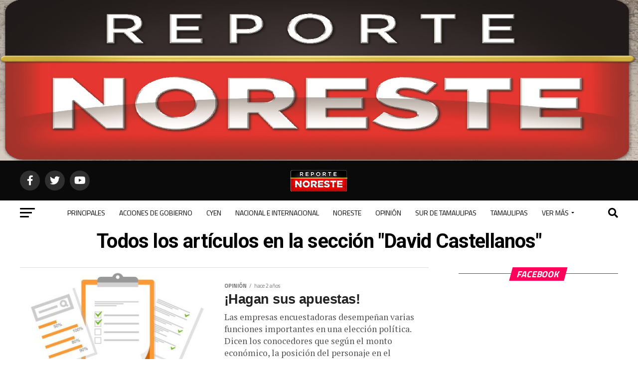

--- FILE ---
content_type: text/html; charset=UTF-8
request_url: https://reportenoreste.com/tag/david-castellanos/
body_size: 121150
content:
<!DOCTYPE html>
<html lang="es">
<head>
<meta charset="UTF-8" >
<meta name="viewport" id="viewport" content="width=device-width, initial-scale=1.0, maximum-scale=5.0, minimum-scale=1.0, user-scalable=yes" />
<link rel="pingback" href="https://reportenoreste.com/xmlrpc.php" />
<meta property="og:description" content="Tamaulipas México" />
<title>David Castellanos &#8211; Reporte Noreste</title>
<meta name='robots' content='max-image-preview:large' />
	<style>img:is([sizes="auto" i], [sizes^="auto," i]) { contain-intrinsic-size: 3000px 1500px }</style>
	<link rel='dns-prefetch' href='//www.googletagmanager.com' />
<link rel='dns-prefetch' href='//ajax.googleapis.com' />
<link rel='dns-prefetch' href='//fonts.googleapis.com' />
<link rel="alternate" type="application/rss+xml" title="Reporte Noreste &raquo; Feed" href="https://reportenoreste.com/feed/" />
<link rel="alternate" type="application/rss+xml" title="Reporte Noreste &raquo; Feed de los comentarios" href="https://reportenoreste.com/comments/feed/" />
<link rel="alternate" type="application/rss+xml" title="Reporte Noreste &raquo; Etiqueta David Castellanos del feed" href="https://reportenoreste.com/tag/david-castellanos/feed/" />
<script type="text/javascript">
/* <![CDATA[ */
window._wpemojiSettings = {"baseUrl":"https:\/\/s.w.org\/images\/core\/emoji\/15.0.3\/72x72\/","ext":".png","svgUrl":"https:\/\/s.w.org\/images\/core\/emoji\/15.0.3\/svg\/","svgExt":".svg","source":{"concatemoji":"https:\/\/reportenoreste.com\/wp-includes\/js\/wp-emoji-release.min.js?ver=6.7.4"}};
/*! This file is auto-generated */
!function(i,n){var o,s,e;function c(e){try{var t={supportTests:e,timestamp:(new Date).valueOf()};sessionStorage.setItem(o,JSON.stringify(t))}catch(e){}}function p(e,t,n){e.clearRect(0,0,e.canvas.width,e.canvas.height),e.fillText(t,0,0);var t=new Uint32Array(e.getImageData(0,0,e.canvas.width,e.canvas.height).data),r=(e.clearRect(0,0,e.canvas.width,e.canvas.height),e.fillText(n,0,0),new Uint32Array(e.getImageData(0,0,e.canvas.width,e.canvas.height).data));return t.every(function(e,t){return e===r[t]})}function u(e,t,n){switch(t){case"flag":return n(e,"\ud83c\udff3\ufe0f\u200d\u26a7\ufe0f","\ud83c\udff3\ufe0f\u200b\u26a7\ufe0f")?!1:!n(e,"\ud83c\uddfa\ud83c\uddf3","\ud83c\uddfa\u200b\ud83c\uddf3")&&!n(e,"\ud83c\udff4\udb40\udc67\udb40\udc62\udb40\udc65\udb40\udc6e\udb40\udc67\udb40\udc7f","\ud83c\udff4\u200b\udb40\udc67\u200b\udb40\udc62\u200b\udb40\udc65\u200b\udb40\udc6e\u200b\udb40\udc67\u200b\udb40\udc7f");case"emoji":return!n(e,"\ud83d\udc26\u200d\u2b1b","\ud83d\udc26\u200b\u2b1b")}return!1}function f(e,t,n){var r="undefined"!=typeof WorkerGlobalScope&&self instanceof WorkerGlobalScope?new OffscreenCanvas(300,150):i.createElement("canvas"),a=r.getContext("2d",{willReadFrequently:!0}),o=(a.textBaseline="top",a.font="600 32px Arial",{});return e.forEach(function(e){o[e]=t(a,e,n)}),o}function t(e){var t=i.createElement("script");t.src=e,t.defer=!0,i.head.appendChild(t)}"undefined"!=typeof Promise&&(o="wpEmojiSettingsSupports",s=["flag","emoji"],n.supports={everything:!0,everythingExceptFlag:!0},e=new Promise(function(e){i.addEventListener("DOMContentLoaded",e,{once:!0})}),new Promise(function(t){var n=function(){try{var e=JSON.parse(sessionStorage.getItem(o));if("object"==typeof e&&"number"==typeof e.timestamp&&(new Date).valueOf()<e.timestamp+604800&&"object"==typeof e.supportTests)return e.supportTests}catch(e){}return null}();if(!n){if("undefined"!=typeof Worker&&"undefined"!=typeof OffscreenCanvas&&"undefined"!=typeof URL&&URL.createObjectURL&&"undefined"!=typeof Blob)try{var e="postMessage("+f.toString()+"("+[JSON.stringify(s),u.toString(),p.toString()].join(",")+"));",r=new Blob([e],{type:"text/javascript"}),a=new Worker(URL.createObjectURL(r),{name:"wpTestEmojiSupports"});return void(a.onmessage=function(e){c(n=e.data),a.terminate(),t(n)})}catch(e){}c(n=f(s,u,p))}t(n)}).then(function(e){for(var t in e)n.supports[t]=e[t],n.supports.everything=n.supports.everything&&n.supports[t],"flag"!==t&&(n.supports.everythingExceptFlag=n.supports.everythingExceptFlag&&n.supports[t]);n.supports.everythingExceptFlag=n.supports.everythingExceptFlag&&!n.supports.flag,n.DOMReady=!1,n.readyCallback=function(){n.DOMReady=!0}}).then(function(){return e}).then(function(){var e;n.supports.everything||(n.readyCallback(),(e=n.source||{}).concatemoji?t(e.concatemoji):e.wpemoji&&e.twemoji&&(t(e.twemoji),t(e.wpemoji)))}))}((window,document),window._wpemojiSettings);
/* ]]> */
</script>
<style id='wp-emoji-styles-inline-css' type='text/css'>

	img.wp-smiley, img.emoji {
		display: inline !important;
		border: none !important;
		box-shadow: none !important;
		height: 1em !important;
		width: 1em !important;
		margin: 0 0.07em !important;
		vertical-align: -0.1em !important;
		background: none !important;
		padding: 0 !important;
	}
</style>
<link rel='stylesheet' id='wp-block-library-css' href='https://reportenoreste.com/wp-includes/css/dist/block-library/style.min.css?ver=6.7.4' type='text/css' media='all' />
<style id='classic-theme-styles-inline-css' type='text/css'>
/*! This file is auto-generated */
.wp-block-button__link{color:#fff;background-color:#32373c;border-radius:9999px;box-shadow:none;text-decoration:none;padding:calc(.667em + 2px) calc(1.333em + 2px);font-size:1.125em}.wp-block-file__button{background:#32373c;color:#fff;text-decoration:none}
</style>
<style id='global-styles-inline-css' type='text/css'>
:root{--wp--preset--aspect-ratio--square: 1;--wp--preset--aspect-ratio--4-3: 4/3;--wp--preset--aspect-ratio--3-4: 3/4;--wp--preset--aspect-ratio--3-2: 3/2;--wp--preset--aspect-ratio--2-3: 2/3;--wp--preset--aspect-ratio--16-9: 16/9;--wp--preset--aspect-ratio--9-16: 9/16;--wp--preset--color--black: #000000;--wp--preset--color--cyan-bluish-gray: #abb8c3;--wp--preset--color--white: #ffffff;--wp--preset--color--pale-pink: #f78da7;--wp--preset--color--vivid-red: #cf2e2e;--wp--preset--color--luminous-vivid-orange: #ff6900;--wp--preset--color--luminous-vivid-amber: #fcb900;--wp--preset--color--light-green-cyan: #7bdcb5;--wp--preset--color--vivid-green-cyan: #00d084;--wp--preset--color--pale-cyan-blue: #8ed1fc;--wp--preset--color--vivid-cyan-blue: #0693e3;--wp--preset--color--vivid-purple: #9b51e0;--wp--preset--gradient--vivid-cyan-blue-to-vivid-purple: linear-gradient(135deg,rgba(6,147,227,1) 0%,rgb(155,81,224) 100%);--wp--preset--gradient--light-green-cyan-to-vivid-green-cyan: linear-gradient(135deg,rgb(122,220,180) 0%,rgb(0,208,130) 100%);--wp--preset--gradient--luminous-vivid-amber-to-luminous-vivid-orange: linear-gradient(135deg,rgba(252,185,0,1) 0%,rgba(255,105,0,1) 100%);--wp--preset--gradient--luminous-vivid-orange-to-vivid-red: linear-gradient(135deg,rgba(255,105,0,1) 0%,rgb(207,46,46) 100%);--wp--preset--gradient--very-light-gray-to-cyan-bluish-gray: linear-gradient(135deg,rgb(238,238,238) 0%,rgb(169,184,195) 100%);--wp--preset--gradient--cool-to-warm-spectrum: linear-gradient(135deg,rgb(74,234,220) 0%,rgb(151,120,209) 20%,rgb(207,42,186) 40%,rgb(238,44,130) 60%,rgb(251,105,98) 80%,rgb(254,248,76) 100%);--wp--preset--gradient--blush-light-purple: linear-gradient(135deg,rgb(255,206,236) 0%,rgb(152,150,240) 100%);--wp--preset--gradient--blush-bordeaux: linear-gradient(135deg,rgb(254,205,165) 0%,rgb(254,45,45) 50%,rgb(107,0,62) 100%);--wp--preset--gradient--luminous-dusk: linear-gradient(135deg,rgb(255,203,112) 0%,rgb(199,81,192) 50%,rgb(65,88,208) 100%);--wp--preset--gradient--pale-ocean: linear-gradient(135deg,rgb(255,245,203) 0%,rgb(182,227,212) 50%,rgb(51,167,181) 100%);--wp--preset--gradient--electric-grass: linear-gradient(135deg,rgb(202,248,128) 0%,rgb(113,206,126) 100%);--wp--preset--gradient--midnight: linear-gradient(135deg,rgb(2,3,129) 0%,rgb(40,116,252) 100%);--wp--preset--font-size--small: 13px;--wp--preset--font-size--medium: 20px;--wp--preset--font-size--large: 36px;--wp--preset--font-size--x-large: 42px;--wp--preset--spacing--20: 0.44rem;--wp--preset--spacing--30: 0.67rem;--wp--preset--spacing--40: 1rem;--wp--preset--spacing--50: 1.5rem;--wp--preset--spacing--60: 2.25rem;--wp--preset--spacing--70: 3.38rem;--wp--preset--spacing--80: 5.06rem;--wp--preset--shadow--natural: 6px 6px 9px rgba(0, 0, 0, 0.2);--wp--preset--shadow--deep: 12px 12px 50px rgba(0, 0, 0, 0.4);--wp--preset--shadow--sharp: 6px 6px 0px rgba(0, 0, 0, 0.2);--wp--preset--shadow--outlined: 6px 6px 0px -3px rgba(255, 255, 255, 1), 6px 6px rgba(0, 0, 0, 1);--wp--preset--shadow--crisp: 6px 6px 0px rgba(0, 0, 0, 1);}:where(.is-layout-flex){gap: 0.5em;}:where(.is-layout-grid){gap: 0.5em;}body .is-layout-flex{display: flex;}.is-layout-flex{flex-wrap: wrap;align-items: center;}.is-layout-flex > :is(*, div){margin: 0;}body .is-layout-grid{display: grid;}.is-layout-grid > :is(*, div){margin: 0;}:where(.wp-block-columns.is-layout-flex){gap: 2em;}:where(.wp-block-columns.is-layout-grid){gap: 2em;}:where(.wp-block-post-template.is-layout-flex){gap: 1.25em;}:where(.wp-block-post-template.is-layout-grid){gap: 1.25em;}.has-black-color{color: var(--wp--preset--color--black) !important;}.has-cyan-bluish-gray-color{color: var(--wp--preset--color--cyan-bluish-gray) !important;}.has-white-color{color: var(--wp--preset--color--white) !important;}.has-pale-pink-color{color: var(--wp--preset--color--pale-pink) !important;}.has-vivid-red-color{color: var(--wp--preset--color--vivid-red) !important;}.has-luminous-vivid-orange-color{color: var(--wp--preset--color--luminous-vivid-orange) !important;}.has-luminous-vivid-amber-color{color: var(--wp--preset--color--luminous-vivid-amber) !important;}.has-light-green-cyan-color{color: var(--wp--preset--color--light-green-cyan) !important;}.has-vivid-green-cyan-color{color: var(--wp--preset--color--vivid-green-cyan) !important;}.has-pale-cyan-blue-color{color: var(--wp--preset--color--pale-cyan-blue) !important;}.has-vivid-cyan-blue-color{color: var(--wp--preset--color--vivid-cyan-blue) !important;}.has-vivid-purple-color{color: var(--wp--preset--color--vivid-purple) !important;}.has-black-background-color{background-color: var(--wp--preset--color--black) !important;}.has-cyan-bluish-gray-background-color{background-color: var(--wp--preset--color--cyan-bluish-gray) !important;}.has-white-background-color{background-color: var(--wp--preset--color--white) !important;}.has-pale-pink-background-color{background-color: var(--wp--preset--color--pale-pink) !important;}.has-vivid-red-background-color{background-color: var(--wp--preset--color--vivid-red) !important;}.has-luminous-vivid-orange-background-color{background-color: var(--wp--preset--color--luminous-vivid-orange) !important;}.has-luminous-vivid-amber-background-color{background-color: var(--wp--preset--color--luminous-vivid-amber) !important;}.has-light-green-cyan-background-color{background-color: var(--wp--preset--color--light-green-cyan) !important;}.has-vivid-green-cyan-background-color{background-color: var(--wp--preset--color--vivid-green-cyan) !important;}.has-pale-cyan-blue-background-color{background-color: var(--wp--preset--color--pale-cyan-blue) !important;}.has-vivid-cyan-blue-background-color{background-color: var(--wp--preset--color--vivid-cyan-blue) !important;}.has-vivid-purple-background-color{background-color: var(--wp--preset--color--vivid-purple) !important;}.has-black-border-color{border-color: var(--wp--preset--color--black) !important;}.has-cyan-bluish-gray-border-color{border-color: var(--wp--preset--color--cyan-bluish-gray) !important;}.has-white-border-color{border-color: var(--wp--preset--color--white) !important;}.has-pale-pink-border-color{border-color: var(--wp--preset--color--pale-pink) !important;}.has-vivid-red-border-color{border-color: var(--wp--preset--color--vivid-red) !important;}.has-luminous-vivid-orange-border-color{border-color: var(--wp--preset--color--luminous-vivid-orange) !important;}.has-luminous-vivid-amber-border-color{border-color: var(--wp--preset--color--luminous-vivid-amber) !important;}.has-light-green-cyan-border-color{border-color: var(--wp--preset--color--light-green-cyan) !important;}.has-vivid-green-cyan-border-color{border-color: var(--wp--preset--color--vivid-green-cyan) !important;}.has-pale-cyan-blue-border-color{border-color: var(--wp--preset--color--pale-cyan-blue) !important;}.has-vivid-cyan-blue-border-color{border-color: var(--wp--preset--color--vivid-cyan-blue) !important;}.has-vivid-purple-border-color{border-color: var(--wp--preset--color--vivid-purple) !important;}.has-vivid-cyan-blue-to-vivid-purple-gradient-background{background: var(--wp--preset--gradient--vivid-cyan-blue-to-vivid-purple) !important;}.has-light-green-cyan-to-vivid-green-cyan-gradient-background{background: var(--wp--preset--gradient--light-green-cyan-to-vivid-green-cyan) !important;}.has-luminous-vivid-amber-to-luminous-vivid-orange-gradient-background{background: var(--wp--preset--gradient--luminous-vivid-amber-to-luminous-vivid-orange) !important;}.has-luminous-vivid-orange-to-vivid-red-gradient-background{background: var(--wp--preset--gradient--luminous-vivid-orange-to-vivid-red) !important;}.has-very-light-gray-to-cyan-bluish-gray-gradient-background{background: var(--wp--preset--gradient--very-light-gray-to-cyan-bluish-gray) !important;}.has-cool-to-warm-spectrum-gradient-background{background: var(--wp--preset--gradient--cool-to-warm-spectrum) !important;}.has-blush-light-purple-gradient-background{background: var(--wp--preset--gradient--blush-light-purple) !important;}.has-blush-bordeaux-gradient-background{background: var(--wp--preset--gradient--blush-bordeaux) !important;}.has-luminous-dusk-gradient-background{background: var(--wp--preset--gradient--luminous-dusk) !important;}.has-pale-ocean-gradient-background{background: var(--wp--preset--gradient--pale-ocean) !important;}.has-electric-grass-gradient-background{background: var(--wp--preset--gradient--electric-grass) !important;}.has-midnight-gradient-background{background: var(--wp--preset--gradient--midnight) !important;}.has-small-font-size{font-size: var(--wp--preset--font-size--small) !important;}.has-medium-font-size{font-size: var(--wp--preset--font-size--medium) !important;}.has-large-font-size{font-size: var(--wp--preset--font-size--large) !important;}.has-x-large-font-size{font-size: var(--wp--preset--font-size--x-large) !important;}
:where(.wp-block-post-template.is-layout-flex){gap: 1.25em;}:where(.wp-block-post-template.is-layout-grid){gap: 1.25em;}
:where(.wp-block-columns.is-layout-flex){gap: 2em;}:where(.wp-block-columns.is-layout-grid){gap: 2em;}
:root :where(.wp-block-pullquote){font-size: 1.5em;line-height: 1.6;}
</style>
<link rel='stylesheet' id='ql-jquery-ui-css' href='//ajax.googleapis.com/ajax/libs/jqueryui/1.12.1/themes/smoothness/jquery-ui.css?ver=6.7.4' type='text/css' media='all' />
<link rel='stylesheet' id='mvp-custom-style-css' href='https://reportenoreste.com/wp-content/themes/zox-news/style.css?ver=6.7.4' type='text/css' media='all' />
<style id='mvp-custom-style-inline-css' type='text/css'>


#mvp-wallpaper {
	background: url() no-repeat 50% 0;
	}

#mvp-foot-copy a {
	color: #ff005b;
	}

#mvp-content-main p a,
#mvp-content-main ul a,
#mvp-content-main ol a,
.mvp-post-add-main p a,
.mvp-post-add-main ul a,
.mvp-post-add-main ol a {
	box-shadow: inset 0 -4px 0 #ff005b;
	}

#mvp-content-main p a:hover,
#mvp-content-main ul a:hover,
#mvp-content-main ol a:hover,
.mvp-post-add-main p a:hover,
.mvp-post-add-main ul a:hover,
.mvp-post-add-main ol a:hover {
	background: #ff005b;
	}

a,
a:visited,
.post-info-name a,
.woocommerce .woocommerce-breadcrumb a {
	color: #ff005b;
	}

#mvp-side-wrap a:hover {
	color: #ff005b;
	}

.mvp-fly-top:hover,
.mvp-vid-box-wrap,
ul.mvp-soc-mob-list li.mvp-soc-mob-com {
	background: #0be6af;
	}

nav.mvp-fly-nav-menu ul li.menu-item-has-children:after,
.mvp-feat1-left-wrap span.mvp-cd-cat,
.mvp-widget-feat1-top-story span.mvp-cd-cat,
.mvp-widget-feat2-left-cont span.mvp-cd-cat,
.mvp-widget-dark-feat span.mvp-cd-cat,
.mvp-widget-dark-sub span.mvp-cd-cat,
.mvp-vid-wide-text span.mvp-cd-cat,
.mvp-feat2-top-text span.mvp-cd-cat,
.mvp-feat3-main-story span.mvp-cd-cat,
.mvp-feat3-sub-text span.mvp-cd-cat,
.mvp-feat4-main-text span.mvp-cd-cat,
.woocommerce-message:before,
.woocommerce-info:before,
.woocommerce-message:before {
	color: #0be6af;
	}

#searchform input,
.mvp-authors-name {
	border-bottom: 1px solid #0be6af;
	}

.mvp-fly-top:hover {
	border-top: 1px solid #0be6af;
	border-left: 1px solid #0be6af;
	border-bottom: 1px solid #0be6af;
	}

.woocommerce .widget_price_filter .ui-slider .ui-slider-handle,
.woocommerce #respond input#submit.alt,
.woocommerce a.button.alt,
.woocommerce button.button.alt,
.woocommerce input.button.alt,
.woocommerce #respond input#submit.alt:hover,
.woocommerce a.button.alt:hover,
.woocommerce button.button.alt:hover,
.woocommerce input.button.alt:hover {
	background-color: #0be6af;
	}

.woocommerce-error,
.woocommerce-info,
.woocommerce-message {
	border-top-color: #0be6af;
	}

ul.mvp-feat1-list-buts li.active span.mvp-feat1-list-but,
span.mvp-widget-home-title,
span.mvp-post-cat,
span.mvp-feat1-pop-head {
	background: #ff005b;
	}

.woocommerce span.onsale {
	background-color: #ff005b;
	}

.mvp-widget-feat2-side-more-but,
.woocommerce .star-rating span:before,
span.mvp-prev-next-label,
.mvp-cat-date-wrap .sticky {
	color: #ff005b !important;
	}

#mvp-main-nav-top,
#mvp-fly-wrap,
.mvp-soc-mob-right,
#mvp-main-nav-small-cont {
	background: #0a0a0a;
	}

#mvp-main-nav-small .mvp-fly-but-wrap span,
#mvp-main-nav-small .mvp-search-but-wrap span,
.mvp-nav-top-left .mvp-fly-but-wrap span,
#mvp-fly-wrap .mvp-fly-but-wrap span {
	background: #333333;
	}

.mvp-nav-top-right .mvp-nav-search-but,
span.mvp-fly-soc-head,
.mvp-soc-mob-right i,
#mvp-main-nav-small span.mvp-nav-search-but,
#mvp-main-nav-small .mvp-nav-menu ul li a  {
	color: #333333;
	}

#mvp-main-nav-small .mvp-nav-menu ul li.menu-item-has-children a:after {
	border-color: #333333 transparent transparent transparent;
	}

#mvp-nav-top-wrap span.mvp-nav-search-but:hover,
#mvp-main-nav-small span.mvp-nav-search-but:hover {
	color: #fe074e;
	}

#mvp-nav-top-wrap .mvp-fly-but-wrap:hover span,
#mvp-main-nav-small .mvp-fly-but-wrap:hover span,
span.mvp-woo-cart-num:hover {
	background: #fe074e;
	}

#mvp-main-nav-bot-cont {
	background: #ffffff;
	}

#mvp-nav-bot-wrap .mvp-fly-but-wrap span,
#mvp-nav-bot-wrap .mvp-search-but-wrap span {
	background: #000000;
	}

#mvp-nav-bot-wrap span.mvp-nav-search-but,
#mvp-nav-bot-wrap .mvp-nav-menu ul li a {
	color: #000000;
	}

#mvp-nav-bot-wrap .mvp-nav-menu ul li.menu-item-has-children a:after {
	border-color: #000000 transparent transparent transparent;
	}

.mvp-nav-menu ul li:hover a {
	border-bottom: 5px solid #0be6af;
	}

#mvp-nav-bot-wrap .mvp-fly-but-wrap:hover span {
	background: #0be6af;
	}

#mvp-nav-bot-wrap span.mvp-nav-search-but:hover {
	color: #0be6af;
	}

body,
.mvp-feat1-feat-text p,
.mvp-feat2-top-text p,
.mvp-feat3-main-text p,
.mvp-feat3-sub-text p,
#searchform input,
.mvp-author-info-text,
span.mvp-post-excerpt,
.mvp-nav-menu ul li ul.sub-menu li a,
nav.mvp-fly-nav-menu ul li a,
.mvp-ad-label,
span.mvp-feat-caption,
.mvp-post-tags a,
.mvp-post-tags a:visited,
span.mvp-author-box-name a,
#mvp-author-box-text p,
.mvp-post-gallery-text p,
ul.mvp-soc-mob-list li span,
#comments,
h3#reply-title,
h2.comments,
#mvp-foot-copy p,
span.mvp-fly-soc-head,
.mvp-post-tags-header,
span.mvp-prev-next-label,
span.mvp-post-add-link-but,
#mvp-comments-button a,
#mvp-comments-button span.mvp-comment-but-text,
.woocommerce ul.product_list_widget span.product-title,
.woocommerce ul.product_list_widget li a,
.woocommerce #reviews #comments ol.commentlist li .comment-text p.meta,
.woocommerce div.product p.price,
.woocommerce div.product p.price ins,
.woocommerce div.product p.price del,
.woocommerce ul.products li.product .price del,
.woocommerce ul.products li.product .price ins,
.woocommerce ul.products li.product .price,
.woocommerce #respond input#submit,
.woocommerce a.button,
.woocommerce button.button,
.woocommerce input.button,
.woocommerce .widget_price_filter .price_slider_amount .button,
.woocommerce span.onsale,
.woocommerce-review-link,
#woo-content p.woocommerce-result-count,
.woocommerce div.product .woocommerce-tabs ul.tabs li a,
a.mvp-inf-more-but,
span.mvp-cont-read-but,
span.mvp-cd-cat,
span.mvp-cd-date,
.mvp-feat4-main-text p,
span.mvp-woo-cart-num,
span.mvp-widget-home-title2,
.wp-caption,
#mvp-content-main p.wp-caption-text,
.gallery-caption,
.mvp-post-add-main p.wp-caption-text,
#bbpress-forums,
#bbpress-forums p,
.protected-post-form input,
#mvp-feat6-text p {
	font-family: 'Titillium Web', sans-serif;
	font-display: swap;
	}

.mvp-blog-story-text p,
span.mvp-author-page-desc,
#mvp-404 p,
.mvp-widget-feat1-bot-text p,
.mvp-widget-feat2-left-text p,
.mvp-flex-story-text p,
.mvp-search-text p,
#mvp-content-main p,
.mvp-post-add-main p,
#mvp-content-main ul li,
#mvp-content-main ol li,
.rwp-summary,
.rwp-u-review__comment,
.mvp-feat5-mid-main-text p,
.mvp-feat5-small-main-text p,
#mvp-content-main .wp-block-button__link,
.wp-block-audio figcaption,
.wp-block-video figcaption,
.wp-block-embed figcaption,
.wp-block-verse pre,
pre.wp-block-verse {
	font-family: 'PT Serif', sans-serif;
	font-display: swap;
	}

.mvp-nav-menu ul li a,
#mvp-foot-menu ul li a {
	font-family: 'Titillium Web', sans-serif;
	font-display: swap;
	}


.mvp-feat1-sub-text h2,
.mvp-feat1-pop-text h2,
.mvp-feat1-list-text h2,
.mvp-widget-feat1-top-text h2,
.mvp-widget-feat1-bot-text h2,
.mvp-widget-dark-feat-text h2,
.mvp-widget-dark-sub-text h2,
.mvp-widget-feat2-left-text h2,
.mvp-widget-feat2-right-text h2,
.mvp-blog-story-text h2,
.mvp-flex-story-text h2,
.mvp-vid-wide-more-text p,
.mvp-prev-next-text p,
.mvp-related-text,
.mvp-post-more-text p,
h2.mvp-authors-latest a,
.mvp-feat2-bot-text h2,
.mvp-feat3-sub-text h2,
.mvp-feat3-main-text h2,
.mvp-feat4-main-text h2,
.mvp-feat5-text h2,
.mvp-feat5-mid-main-text h2,
.mvp-feat5-small-main-text h2,
.mvp-feat5-mid-sub-text h2,
#mvp-feat6-text h2,
.alp-related-posts-wrapper .alp-related-post .post-title {
	font-family: 'Roboto Condensed', sans-serif;
	font-display: swap;
	}

.mvp-feat2-top-text h2,
.mvp-feat1-feat-text h2,
h1.mvp-post-title,
h1.mvp-post-title-wide,
.mvp-drop-nav-title h4,
#mvp-content-main blockquote p,
.mvp-post-add-main blockquote p,
#mvp-content-main p.has-large-font-size,
#mvp-404 h1,
#woo-content h1.page-title,
.woocommerce div.product .product_title,
.woocommerce ul.products li.product h3,
.alp-related-posts .current .post-title {
	font-family: 'Roboto', sans-serif;
	font-display: swap;
	}

span.mvp-feat1-pop-head,
.mvp-feat1-pop-text:before,
span.mvp-feat1-list-but,
span.mvp-widget-home-title,
.mvp-widget-feat2-side-more,
span.mvp-post-cat,
span.mvp-page-head,
h1.mvp-author-top-head,
.mvp-authors-name,
#mvp-content-main h1,
#mvp-content-main h2,
#mvp-content-main h3,
#mvp-content-main h4,
#mvp-content-main h5,
#mvp-content-main h6,
.woocommerce .related h2,
.woocommerce div.product .woocommerce-tabs .panel h2,
.woocommerce div.product .product_title,
.mvp-feat5-side-list .mvp-feat1-list-img:after {
	font-family: 'Titillium Web', sans-serif;
	font-display: swap;
	}

	

	#mvp-leader-wrap {
		position: relative;
		}
	#mvp-site-main {
		margin-top: 0;
		}
	#mvp-leader-wrap {
		top: 0 !important;
		}
		

	@media screen and (max-width: 479px) {
		.single #mvp-content-body-top {
			max-height: 400px;
			}
		.single .mvp-cont-read-but-wrap {
			display: inline;
			}
		}
		

	.alp-advert {
		display: none;
	}
	.alp-related-posts-wrapper .alp-related-posts .current {
		margin: 0 0 10px;
	}
		
</style>
<link rel='stylesheet' id='mvp-reset-css' href='https://reportenoreste.com/wp-content/themes/zox-news/css/reset.css?ver=6.7.4' type='text/css' media='all' />
<link rel='stylesheet' id='fontawesome-css' href='https://reportenoreste.com/wp-content/themes/zox-news/font-awesome/css/all.css?ver=6.7.4' type='text/css' media='all' />
<link crossorigin="anonymous" rel='stylesheet' id='mvp-fonts-css' href='//fonts.googleapis.com/css?family=Roboto%3A300%2C400%2C700%2C900%7COswald%3A400%2C700%7CAdvent+Pro%3A700%7COpen+Sans%3A700%7CAnton%3A400Roboto+Condensed%3A100%2C200%2C300%2C400%2C500%2C600%2C700%2C800%2C900%7CRoboto%3A100%2C200%2C300%2C400%2C500%2C600%2C700%2C800%2C900%7CTitillium+Web%3A100%2C200%2C300%2C400%2C500%2C600%2C700%2C800%2C900%7CTitillium+Web%3A100%2C200%2C300%2C400%2C500%2C600%2C700%2C800%2C900%7CPT+Serif%3A100%2C200%2C300%2C400%2C500%2C600%2C700%2C800%2C900%7CTitillium+Web%3A100%2C200%2C300%2C400%2C500%2C600%2C700%2C800%2C900%26subset%3Dlatin%2Clatin-ext%2Ccyrillic%2Ccyrillic-ext%2Cgreek-ext%2Cgreek%2Cvietnamese%26display%3Dswap' type='text/css' media='all' />
<link rel='stylesheet' id='mvp-media-queries-css' href='https://reportenoreste.com/wp-content/themes/zox-news/css/media-queries.css?ver=6.7.4' type='text/css' media='all' />
<style id='akismet-widget-style-inline-css' type='text/css'>

			.a-stats {
				--akismet-color-mid-green: #357b49;
				--akismet-color-white: #fff;
				--akismet-color-light-grey: #f6f7f7;

				max-width: 350px;
				width: auto;
			}

			.a-stats * {
				all: unset;
				box-sizing: border-box;
			}

			.a-stats strong {
				font-weight: 600;
			}

			.a-stats a.a-stats__link,
			.a-stats a.a-stats__link:visited,
			.a-stats a.a-stats__link:active {
				background: var(--akismet-color-mid-green);
				border: none;
				box-shadow: none;
				border-radius: 8px;
				color: var(--akismet-color-white);
				cursor: pointer;
				display: block;
				font-family: -apple-system, BlinkMacSystemFont, 'Segoe UI', 'Roboto', 'Oxygen-Sans', 'Ubuntu', 'Cantarell', 'Helvetica Neue', sans-serif;
				font-weight: 500;
				padding: 12px;
				text-align: center;
				text-decoration: none;
				transition: all 0.2s ease;
			}

			/* Extra specificity to deal with TwentyTwentyOne focus style */
			.widget .a-stats a.a-stats__link:focus {
				background: var(--akismet-color-mid-green);
				color: var(--akismet-color-white);
				text-decoration: none;
			}

			.a-stats a.a-stats__link:hover {
				filter: brightness(110%);
				box-shadow: 0 4px 12px rgba(0, 0, 0, 0.06), 0 0 2px rgba(0, 0, 0, 0.16);
			}

			.a-stats .count {
				color: var(--akismet-color-white);
				display: block;
				font-size: 1.5em;
				line-height: 1.4;
				padding: 0 13px;
				white-space: nowrap;
			}
		
</style>
<script type="text/javascript" src="https://reportenoreste.com/wp-includes/js/jquery/jquery.min.js?ver=3.7.1" id="jquery-core-js"></script>
<script type="text/javascript" src="https://reportenoreste.com/wp-includes/js/jquery/jquery-migrate.min.js?ver=3.4.1" id="jquery-migrate-js"></script>

<!-- Fragmento de código de la etiqueta de Google (gtag.js) añadida por Site Kit -->
<!-- Fragmento de código de Google Analytics añadido por Site Kit -->
<script type="text/javascript" src="https://www.googletagmanager.com/gtag/js?id=G-Z59HDX44KV" id="google_gtagjs-js" async></script>
<script type="text/javascript" id="google_gtagjs-js-after">
/* <![CDATA[ */
window.dataLayer = window.dataLayer || [];function gtag(){dataLayer.push(arguments);}
gtag("set","linker",{"domains":["reportenoreste.com"]});
gtag("js", new Date());
gtag("set", "developer_id.dZTNiMT", true);
gtag("config", "G-Z59HDX44KV");
/* ]]> */
</script>
<link rel="https://api.w.org/" href="https://reportenoreste.com/wp-json/" /><link rel="alternate" title="JSON" type="application/json" href="https://reportenoreste.com/wp-json/wp/v2/tags/268" /><link rel="EditURI" type="application/rsd+xml" title="RSD" href="https://reportenoreste.com/xmlrpc.php?rsd" />
<meta name="generator" content="WordPress 6.7.4" />
<meta name="generator" content="Site Kit by Google 1.166.0" /><!-- No hay ninguna versión amphtml disponible para esta URL. --><link rel="icon" href="https://reportenoreste.com/wp-content/uploads/2023/04/cropped-303313931_487704203361185_6486794197173206577_n-32x32.jpg" sizes="32x32" />
<link rel="icon" href="https://reportenoreste.com/wp-content/uploads/2023/04/cropped-303313931_487704203361185_6486794197173206577_n-192x192.jpg" sizes="192x192" />
<link rel="apple-touch-icon" href="https://reportenoreste.com/wp-content/uploads/2023/04/cropped-303313931_487704203361185_6486794197173206577_n-180x180.jpg" />
<meta name="msapplication-TileImage" content="https://reportenoreste.com/wp-content/uploads/2023/04/cropped-303313931_487704203361185_6486794197173206577_n-270x270.jpg" />
</head>
<body class="archive tag tag-david-castellanos tag-268 wp-embed-responsive">
	<div id="mvp-fly-wrap">
	<div id="mvp-fly-menu-top" class="left relative">
		<div class="mvp-fly-top-out left relative">
			<div class="mvp-fly-top-in">
				<div id="mvp-fly-logo" class="left relative">
											<a href="https://reportenoreste.com/"><img src="https://reportenoreste.com/wp-content/uploads/2020/07/LOGO167x50-2.png" alt="Reporte Noreste" data-rjs="2" /></a>
									</div><!--mvp-fly-logo-->
			</div><!--mvp-fly-top-in-->
			<div class="mvp-fly-but-wrap mvp-fly-but-menu mvp-fly-but-click">
				<span></span>
				<span></span>
				<span></span>
				<span></span>
			</div><!--mvp-fly-but-wrap-->
		</div><!--mvp-fly-top-out-->
	</div><!--mvp-fly-menu-top-->
	<div id="mvp-fly-menu-wrap">
		<nav class="mvp-fly-nav-menu left relative">
			<div class="menu-main-menu-container"><ul id="menu-main-menu" class="menu"><li id="menu-item-239658" class="menu-item menu-item-type-custom menu-item-object-custom menu-item-239658"><a href="https://reportenoreste.com/tag/principal/">Principales</a></li>
<li id="menu-item-34969" class="menu-item menu-item-type-taxonomy menu-item-object-category menu-item-34969"><a href="https://reportenoreste.com/category/acciones-de-gobierno/">Acciones de Gobierno</a></li>
<li id="menu-item-236337" class="menu-item menu-item-type-taxonomy menu-item-object-category menu-item-236337"><a href="https://reportenoreste.com/category/cyen/">CYEN</a></li>
<li id="menu-item-136495" class="menu-item menu-item-type-taxonomy menu-item-object-category menu-item-136495"><a href="https://reportenoreste.com/category/nal-int/">Nacional e Internacional</a></li>
<li id="menu-item-2036" class="menu-item menu-item-type-taxonomy menu-item-object-category menu-item-2036"><a href="https://reportenoreste.com/category/noreste/">Noreste</a></li>
<li id="menu-item-2234" class="menu-item menu-item-type-taxonomy menu-item-object-category menu-item-2234"><a href="https://reportenoreste.com/category/opinion/">Opinión</a></li>
<li id="menu-item-2030" class="menu-item menu-item-type-taxonomy menu-item-object-category menu-item-2030"><a href="https://reportenoreste.com/category/sur-de-tamaulipas/">Sur de Tamaulipas</a></li>
<li id="menu-item-2033" class="menu-item menu-item-type-taxonomy menu-item-object-category menu-item-2033"><a href="https://reportenoreste.com/category/tamaulipas/">Tamaulipas</a></li>
<li id="menu-item-239659" class="menu-item menu-item-type-custom menu-item-object-custom menu-item-has-children menu-item-239659"><a href="#">Ver más</a>
<ul class="sub-menu">
	<li id="menu-item-71086" class="menu-item menu-item-type-taxonomy menu-item-object-category menu-item-71086"><a href="https://reportenoreste.com/category/tecnologia/">Tecnología</a></li>
	<li id="menu-item-2235" class="menu-item menu-item-type-taxonomy menu-item-object-category menu-item-2235"><a href="https://reportenoreste.com/category/video/">Video</a></li>
</ul>
</li>
</ul></div>		</nav>
	</div><!--mvp-fly-menu-wrap-->
	<div id="mvp-fly-soc-wrap">
		<span class="mvp-fly-soc-head">Connect with us</span>
		<ul class="mvp-fly-soc-list left relative">
							<li><a href="https://facebook.com/reportene" target="_blank" class="fab fa-facebook-f"></a></li>
										<li><a href="https://twitter.com/reportene" target="_blank" class="fab fa-twitter"></a></li>
																			<li><a href="https://www.youtube.com/channel/UCsqEbNst4nWVNHxuPZSpm_Q" target="_blank" class="fab fa-youtube"></a></li>
											</ul>
	</div><!--mvp-fly-soc-wrap-->
</div><!--mvp-fly-wrap-->	<div id="mvp-site" class="left relative">
		<div id="mvp-search-wrap">
			<div id="mvp-search-box">
				<form method="get" id="searchform" action="https://reportenoreste.com/">
	<input type="text" name="s" id="s" value="Search" onfocus='if (this.value == "Search") { this.value = ""; }' onblur='if (this.value == "") { this.value = "Search"; }' />
	<input type="hidden" id="searchsubmit" value="Search" />
</form>			</div><!--mvp-search-box-->
			<div class="mvp-search-but-wrap mvp-search-click">
				<span></span>
				<span></span>
			</div><!--mvp-search-but-wrap-->
		</div><!--mvp-search-wrap-->
				<div id="mvp-site-wall" class="left relative">
											<div id="mvp-leader-wrap">
					<img src="https://reportenoreste.com/wp-content/uploads/2024/09/Banner-Reporte-1.jpg" 
style="width: 100%" />				</div><!--mvp-leader-wrap-->
										<div id="mvp-site-main" class="left relative">
			<header id="mvp-main-head-wrap" class="left relative">
									<nav id="mvp-main-nav-wrap" class="left relative">
						<div id="mvp-main-nav-top" class="left relative">
							<div class="mvp-main-box">
								<div id="mvp-nav-top-wrap" class="left relative">
									<div class="mvp-nav-top-right-out left relative">
										<div class="mvp-nav-top-right-in">
											<div class="mvp-nav-top-cont left relative">
												<div class="mvp-nav-top-left-out relative">
													<div class="mvp-nav-top-left">
														<div class="mvp-nav-soc-wrap">
																															<a href="https://facebook.com/reportene" target="_blank"><span class="mvp-nav-soc-but fab fa-facebook-f"></span></a>
																																														<a href="https://twitter.com/reportene" target="_blank"><span class="mvp-nav-soc-but fab fa-twitter"></span></a>
																																																													<a href="https://www.youtube.com/channel/UCsqEbNst4nWVNHxuPZSpm_Q" target="_blank"><span class="mvp-nav-soc-but fab fa-youtube"></span></a>
																													</div><!--mvp-nav-soc-wrap-->
														<div class="mvp-fly-but-wrap mvp-fly-but-click left relative">
															<span></span>
															<span></span>
															<span></span>
															<span></span>
														</div><!--mvp-fly-but-wrap-->
													</div><!--mvp-nav-top-left-->
													<div class="mvp-nav-top-left-in">
														<div class="mvp-nav-top-mid left relative" itemscope itemtype="http://schema.org/Organization">
																															<a class="mvp-nav-logo-reg" itemprop="url" href="https://reportenoreste.com/"><img itemprop="logo" src="https://reportenoreste.com/wp-content/uploads/2020/07/LOGO167x50-2.png" alt="Reporte Noreste" data-rjs="2" /></a>
																																														<a class="mvp-nav-logo-small" href="https://reportenoreste.com/"><img src="https://reportenoreste.com/wp-content/uploads/2020/07/LOGO167x50-2.png" alt="Reporte Noreste" data-rjs="2" /></a>
																																														<h2 class="mvp-logo-title">Reporte Noreste</h2>
																																												</div><!--mvp-nav-top-mid-->
													</div><!--mvp-nav-top-left-in-->
												</div><!--mvp-nav-top-left-out-->
											</div><!--mvp-nav-top-cont-->
										</div><!--mvp-nav-top-right-in-->
										<div class="mvp-nav-top-right">
																						<span class="mvp-nav-search-but fa fa-search fa-2 mvp-search-click"></span>
										</div><!--mvp-nav-top-right-->
									</div><!--mvp-nav-top-right-out-->
								</div><!--mvp-nav-top-wrap-->
							</div><!--mvp-main-box-->
						</div><!--mvp-main-nav-top-->
						<div id="mvp-main-nav-bot" class="left relative">
							<div id="mvp-main-nav-bot-cont" class="left">
								<div class="mvp-main-box">
									<div id="mvp-nav-bot-wrap" class="left">
										<div class="mvp-nav-bot-right-out left">
											<div class="mvp-nav-bot-right-in">
												<div class="mvp-nav-bot-cont left">
													<div class="mvp-nav-bot-left-out">
														<div class="mvp-nav-bot-left left relative">
															<div class="mvp-fly-but-wrap mvp-fly-but-click left relative">
																<span></span>
																<span></span>
																<span></span>
																<span></span>
															</div><!--mvp-fly-but-wrap-->
														</div><!--mvp-nav-bot-left-->
														<div class="mvp-nav-bot-left-in">
															<div class="mvp-nav-menu left">
																<div class="menu-main-menu-container"><ul id="menu-main-menu-1" class="menu"><li class="menu-item menu-item-type-custom menu-item-object-custom menu-item-239658"><a href="https://reportenoreste.com/tag/principal/">Principales</a></li>
<li class="menu-item menu-item-type-taxonomy menu-item-object-category menu-item-34969 mvp-mega-dropdown"><a href="https://reportenoreste.com/category/acciones-de-gobierno/">Acciones de Gobierno</a><div class="mvp-mega-dropdown"><div class="mvp-main-box"><ul class="mvp-mega-list"><li><a href="https://reportenoreste.com/2025/11/22/inaugura-monica-villarreal-anaya-obra-de-pavimentacion-en-la-colonia-jose-lopez-portillo/"><div class="mvp-mega-img"><img width="400" height="240" src="https://reportenoreste.com/wp-content/uploads/2025/11/monica-v-400x240.jpg" class="attachment-mvp-mid-thumb size-mvp-mid-thumb wp-post-image" alt="" decoding="async" fetchpriority="high" srcset="https://reportenoreste.com/wp-content/uploads/2025/11/monica-v-400x240.jpg 400w, https://reportenoreste.com/wp-content/uploads/2025/11/monica-v-300x179.jpg 300w, https://reportenoreste.com/wp-content/uploads/2025/11/monica-v-1024x612.jpg 1024w, https://reportenoreste.com/wp-content/uploads/2025/11/monica-v-768x459.jpg 768w, https://reportenoreste.com/wp-content/uploads/2025/11/monica-v-1000x600.jpg 1000w, https://reportenoreste.com/wp-content/uploads/2025/11/monica-v-590x354.jpg 590w, https://reportenoreste.com/wp-content/uploads/2025/11/monica-v.jpg 1248w" sizes="(max-width: 400px) 100vw, 400px" /></div><p>Inaugura Mónica Villarreal Anaya obra de pavimentación en la colonia José López Portillo</p></a></li><li><a href="https://reportenoreste.com/2025/11/20/gobierno-de-tampico-celebra-80-aniversario-del-quiosco-monumental-de-la-plaza-de-armas/"><div class="mvp-mega-img"><img width="400" height="240" src="https://reportenoreste.com/wp-content/uploads/2025/11/quiosco-tampico-2-400x240.jpg" class="attachment-mvp-mid-thumb size-mvp-mid-thumb wp-post-image" alt="" decoding="async" srcset="https://reportenoreste.com/wp-content/uploads/2025/11/quiosco-tampico-2-400x240.jpg 400w, https://reportenoreste.com/wp-content/uploads/2025/11/quiosco-tampico-2-1000x600.jpg 1000w, https://reportenoreste.com/wp-content/uploads/2025/11/quiosco-tampico-2-590x354.jpg 590w" sizes="(max-width: 400px) 100vw, 400px" /></div><p>Gobierno de Tampico celebra 80 Aniversario del Quiosco Monumental de la Plaza de Armas</p></a></li><li><a href="https://reportenoreste.com/2025/11/20/conmemora-tampico-115-aniversario-de-la-revolucion-mexicana/"><div class="mvp-mega-img"><img width="400" height="240" src="https://reportenoreste.com/wp-content/uploads/2025/11/desfile-tampico-400x240.jpg" class="attachment-mvp-mid-thumb size-mvp-mid-thumb wp-post-image" alt="" decoding="async" srcset="https://reportenoreste.com/wp-content/uploads/2025/11/desfile-tampico-400x240.jpg 400w, https://reportenoreste.com/wp-content/uploads/2025/11/desfile-tampico-1000x600.jpg 1000w, https://reportenoreste.com/wp-content/uploads/2025/11/desfile-tampico-590x354.jpg 590w" sizes="(max-width: 400px) 100vw, 400px" /></div><p>Conmemora Tampico 115 Aniversario de la Revolución Mexicana</p></a></li><li><a href="https://reportenoreste.com/2025/11/19/tampico-actualiza-su-plan-de-ordenamiento-territorial-2025-crecimiento-urbano-sostenible/"><div class="mvp-mega-img"><img width="400" height="240" src="https://reportenoreste.com/wp-content/uploads/2025/11/FB_IMG_1763611270873-400x240.jpg" class="attachment-mvp-mid-thumb size-mvp-mid-thumb wp-post-image" alt="" decoding="async" srcset="https://reportenoreste.com/wp-content/uploads/2025/11/FB_IMG_1763611270873-400x240.jpg 400w, https://reportenoreste.com/wp-content/uploads/2025/11/FB_IMG_1763611270873-1000x600.jpg 1000w, https://reportenoreste.com/wp-content/uploads/2025/11/FB_IMG_1763611270873-590x354.jpg 590w" sizes="(max-width: 400px) 100vw, 400px" /></div><p>Tampico actualiza su Plan de Ordenamiento Territorial 2025: crecimiento urbano sostenible</p></a></li><li><a href="https://reportenoreste.com/2025/11/19/imss-bienestar-se-consolida-en-tamaulipas-americo-2/"><div class="mvp-mega-img"><img width="400" height="240" src="https://reportenoreste.com/wp-content/uploads/2025/11/289-2025.-IMSS-Bienestar-se-consolida-en-Tamaulipas-Americo-400x240.jpeg" class="attachment-mvp-mid-thumb size-mvp-mid-thumb wp-post-image" alt="" decoding="async" srcset="https://reportenoreste.com/wp-content/uploads/2025/11/289-2025.-IMSS-Bienestar-se-consolida-en-Tamaulipas-Americo-400x240.jpeg 400w, https://reportenoreste.com/wp-content/uploads/2025/11/289-2025.-IMSS-Bienestar-se-consolida-en-Tamaulipas-Americo-1000x600.jpeg 1000w, https://reportenoreste.com/wp-content/uploads/2025/11/289-2025.-IMSS-Bienestar-se-consolida-en-Tamaulipas-Americo-590x354.jpeg 590w" sizes="(max-width: 400px) 100vw, 400px" /></div><p>IMSS-Bienestar se consolida en Tamaulipas: Américo</p></a></li></ul></div></div></li>
<li class="menu-item menu-item-type-taxonomy menu-item-object-category menu-item-236337 mvp-mega-dropdown"><a href="https://reportenoreste.com/category/cyen/">CYEN</a><div class="mvp-mega-dropdown"><div class="mvp-main-box"><ul class="mvp-mega-list"><li><a href="https://reportenoreste.com/2025/11/20/ganan-tamaulipecos-en-olimpiada-internacional-de-ciencia-y-tecnologia/"><div class="mvp-mega-img"><img width="400" height="240" src="https://reportenoreste.com/wp-content/uploads/2025/11/ganadores-tamaulipecos-400x240.jpg" class="attachment-mvp-mid-thumb size-mvp-mid-thumb wp-post-image" alt="" decoding="async" srcset="https://reportenoreste.com/wp-content/uploads/2025/11/ganadores-tamaulipecos-400x240.jpg 400w, https://reportenoreste.com/wp-content/uploads/2025/11/ganadores-tamaulipecos-1000x600.jpg 1000w, https://reportenoreste.com/wp-content/uploads/2025/11/ganadores-tamaulipecos-590x354.jpg 590w" sizes="(max-width: 400px) 100vw, 400px" /></div><p>Ganan tamaulipecos en Olimpiada Internacional de Ciencia y Tecnología</p></a></li><li><a href="https://reportenoreste.com/2025/11/19/corredor-gastronomico-interejidal-sera-un-iman-para-visitantes/"><div class="mvp-mega-img"><img width="400" height="240" src="https://reportenoreste.com/wp-content/uploads/2025/11/gastronomia-tamaulipas-400x240.jpg" class="attachment-mvp-mid-thumb size-mvp-mid-thumb wp-post-image" alt="" decoding="async" srcset="https://reportenoreste.com/wp-content/uploads/2025/11/gastronomia-tamaulipas-400x240.jpg 400w, https://reportenoreste.com/wp-content/uploads/2025/11/gastronomia-tamaulipas-1000x600.jpg 1000w, https://reportenoreste.com/wp-content/uploads/2025/11/gastronomia-tamaulipas-590x354.jpg 590w" sizes="(max-width: 400px) 100vw, 400px" /></div><p>Corredor Gastronómico Interejidal, será un imán para visitantes</p></a></li><li><a href="https://reportenoreste.com/2025/11/18/lanza-comision-de-parques-cruzada-en-pro-del-jaguar/"><div class="mvp-mega-img"><img width="400" height="240" src="https://reportenoreste.com/wp-content/uploads/2025/11/CPB-053-2025.-Lanza-Comision-de-Parques-cruzada-en-pro-del-jaguar-400x240.jpeg" class="attachment-mvp-mid-thumb size-mvp-mid-thumb wp-post-image" alt="" decoding="async" srcset="https://reportenoreste.com/wp-content/uploads/2025/11/CPB-053-2025.-Lanza-Comision-de-Parques-cruzada-en-pro-del-jaguar-400x240.jpeg 400w, https://reportenoreste.com/wp-content/uploads/2025/11/CPB-053-2025.-Lanza-Comision-de-Parques-cruzada-en-pro-del-jaguar-1000x600.jpeg 1000w, https://reportenoreste.com/wp-content/uploads/2025/11/CPB-053-2025.-Lanza-Comision-de-Parques-cruzada-en-pro-del-jaguar-590x354.jpeg 590w" sizes="(max-width: 400px) 100vw, 400px" /></div><p>Lanza Comisión de Parques cruzada en pro del jaguar</p></a></li><li><a href="https://reportenoreste.com/2025/11/13/consolida-ut-altamira-alianza-estrategica-con-el-politecnico/"><div class="mvp-mega-img"><img width="400" height="240" src="https://reportenoreste.com/wp-content/uploads/2025/11/ut-altamira-400x240.jpg" class="attachment-mvp-mid-thumb size-mvp-mid-thumb wp-post-image" alt="" decoding="async" srcset="https://reportenoreste.com/wp-content/uploads/2025/11/ut-altamira-400x240.jpg 400w, https://reportenoreste.com/wp-content/uploads/2025/11/ut-altamira-1000x600.jpg 1000w, https://reportenoreste.com/wp-content/uploads/2025/11/ut-altamira-590x354.jpg 590w" sizes="(max-width: 400px) 100vw, 400px" /></div><p>Consolida UT Altamira alianza estratégica con el Politécnico</p></a></li><li><a href="https://reportenoreste.com/2025/11/13/da-a-conocer-itca-lista-de-artistas-que-participaran-en-nexos-muestra-de-arte-emergente-tamaulipeco/"><div class="mvp-mega-img"><img width="400" height="240" src="https://reportenoreste.com/wp-content/uploads/2025/11/nexos-muestra-de-arte-400x240.jpg" class="attachment-mvp-mid-thumb size-mvp-mid-thumb wp-post-image" alt="" decoding="async" srcset="https://reportenoreste.com/wp-content/uploads/2025/11/nexos-muestra-de-arte-400x240.jpg 400w, https://reportenoreste.com/wp-content/uploads/2025/11/nexos-muestra-de-arte-1000x600.jpg 1000w, https://reportenoreste.com/wp-content/uploads/2025/11/nexos-muestra-de-arte-590x354.jpg 590w" sizes="(max-width: 400px) 100vw, 400px" /></div><p>Da a conocer ITCA lista de artistas que participarán en NEXOS: Muestra de Arte Emergente Tamaulipeco</p></a></li></ul></div></div></li>
<li class="menu-item menu-item-type-taxonomy menu-item-object-category menu-item-136495 mvp-mega-dropdown"><a href="https://reportenoreste.com/category/nal-int/">Nacional e Internacional</a><div class="mvp-mega-dropdown"><div class="mvp-main-box"><ul class="mvp-mega-list"><li><a href="https://reportenoreste.com/2025/11/21/en-villa-hermosa-alumnos-del-conalep-051-incendiaron-un-autobus-como-forma-de-protesta-por-becas/"><div class="mvp-mega-img"><img width="400" height="240" src="https://reportenoreste.com/wp-content/uploads/2025/11/incendio-conalep-400x240.jpg" class="attachment-mvp-mid-thumb size-mvp-mid-thumb wp-post-image" alt="" decoding="async" srcset="https://reportenoreste.com/wp-content/uploads/2025/11/incendio-conalep-400x240.jpg 400w, https://reportenoreste.com/wp-content/uploads/2025/11/incendio-conalep-1000x600.jpg 1000w, https://reportenoreste.com/wp-content/uploads/2025/11/incendio-conalep-590x354.jpg 590w" sizes="(max-width: 400px) 100vw, 400px" /></div><p>En Villa Hermosa Alumnos del Conalep 051 incendiaron un autobús como forma de protesta por becas</p></a></li><li><a href="https://reportenoreste.com/2025/11/21/dialogos-sectoriales-t-mec-2026-sector-agroindustrial-mexicano-busca-fortalecer-posicion-ante-revision-del-tratado/"><div class="mvp-mega-img"><img width="400" height="240" src="https://reportenoreste.com/wp-content/uploads/2025/11/Olga-Sosa-Ruiz-habla-sobre-Dialogos-sectoriales-T-MEC-2026-400x240.jpg" class="attachment-mvp-mid-thumb size-mvp-mid-thumb wp-post-image" alt="" decoding="async" srcset="https://reportenoreste.com/wp-content/uploads/2025/11/Olga-Sosa-Ruiz-habla-sobre-Dialogos-sectoriales-T-MEC-2026-400x240.jpg 400w, https://reportenoreste.com/wp-content/uploads/2025/11/Olga-Sosa-Ruiz-habla-sobre-Dialogos-sectoriales-T-MEC-2026-1000x600.jpg 1000w, https://reportenoreste.com/wp-content/uploads/2025/11/Olga-Sosa-Ruiz-habla-sobre-Dialogos-sectoriales-T-MEC-2026-590x354.jpg 590w" sizes="(max-width: 400px) 100vw, 400px" /></div><p>Diálogos sectoriales T-MEC 2026: Sector agroindustrial mexicano busca fortalecer posición ante revisión del tratado</p></a></li><li><a href="https://reportenoreste.com/2025/11/20/capturan-al-autor-intelectual-del-asesinato-de-carlos-manzo-alcalde-de-uruapan/"><div class="mvp-mega-img"><img width="400" height="240" src="https://reportenoreste.com/wp-content/uploads/2025/11/Capturan-al-autor-intelectual-del-asesinato-de-Carlos-Manzo-alcalde-de-Uruapan--400x240.jpg" class="attachment-mvp-mid-thumb size-mvp-mid-thumb wp-post-image" alt="" decoding="async" srcset="https://reportenoreste.com/wp-content/uploads/2025/11/Capturan-al-autor-intelectual-del-asesinato-de-Carlos-Manzo-alcalde-de-Uruapan--400x240.jpg 400w, https://reportenoreste.com/wp-content/uploads/2025/11/Capturan-al-autor-intelectual-del-asesinato-de-Carlos-Manzo-alcalde-de-Uruapan--1000x600.jpg 1000w, https://reportenoreste.com/wp-content/uploads/2025/11/Capturan-al-autor-intelectual-del-asesinato-de-Carlos-Manzo-alcalde-de-Uruapan--590x354.jpg 590w" sizes="(max-width: 400px) 100vw, 400px" /></div><p>Capturan al autor intelectual del asesinato de Carlos Manzo, alcalde de Uruapan</p></a></li><li><a href="https://reportenoreste.com/2025/11/19/incendio-arrasa-con-mas-de-170-edificios-en-japon/"><div class="mvp-mega-img"><img width="400" height="240" src="https://reportenoreste.com/wp-content/uploads/2025/11/edificio-en-japon-400x240.jpg" class="attachment-mvp-mid-thumb size-mvp-mid-thumb wp-post-image" alt="" decoding="async" srcset="https://reportenoreste.com/wp-content/uploads/2025/11/edificio-en-japon-400x240.jpg 400w, https://reportenoreste.com/wp-content/uploads/2025/11/edificio-en-japon-1000x600.jpg 1000w, https://reportenoreste.com/wp-content/uploads/2025/11/edificio-en-japon-590x354.jpg 590w" sizes="(max-width: 400px) 100vw, 400px" /></div><p>Incendio arrasa con más de 170 edificios en Japón</p></a></li><li><a href="https://reportenoreste.com/2025/11/11/palacio-nacional-blindado-con-vallas-de-3-metros-ante-marcha-gen-z-y-protestas-cnte-en-cdmx/"><div class="mvp-mega-img"><img width="400" height="240" src="https://reportenoreste.com/wp-content/uploads/2025/11/Palacio-Nacional-blindado-con-vallas-de-3-metros-ante-marcha-Gen-Z-y-protestas-CNTE-en-CDMX-400x240.jpg" class="attachment-mvp-mid-thumb size-mvp-mid-thumb wp-post-image" alt="" decoding="async" srcset="https://reportenoreste.com/wp-content/uploads/2025/11/Palacio-Nacional-blindado-con-vallas-de-3-metros-ante-marcha-Gen-Z-y-protestas-CNTE-en-CDMX-400x240.jpg 400w, https://reportenoreste.com/wp-content/uploads/2025/11/Palacio-Nacional-blindado-con-vallas-de-3-metros-ante-marcha-Gen-Z-y-protestas-CNTE-en-CDMX-1000x600.jpg 1000w, https://reportenoreste.com/wp-content/uploads/2025/11/Palacio-Nacional-blindado-con-vallas-de-3-metros-ante-marcha-Gen-Z-y-protestas-CNTE-en-CDMX-590x354.jpg 590w" sizes="(max-width: 400px) 100vw, 400px" /></div><p>Palacio Nacional blindado con vallas de 3 metros ante marcha Gen Z y protestas CNTE en CDMX</p></a></li></ul></div></div></li>
<li class="menu-item menu-item-type-taxonomy menu-item-object-category menu-item-2036 mvp-mega-dropdown"><a href="https://reportenoreste.com/category/noreste/">Noreste</a><div class="mvp-mega-dropdown"><div class="mvp-main-box"><ul class="mvp-mega-list"><li><a href="https://reportenoreste.com/2025/11/11/choque-volcadura-en-apodaca-nl-deja-una-persona-lesionada/"><div class="mvp-mega-img"><img width="400" height="240" src="https://reportenoreste.com/wp-content/uploads/2025/11/580547832_122275619564017664_2665401643839918518_n-400x240.jpg" class="attachment-mvp-mid-thumb size-mvp-mid-thumb wp-post-image" alt="" decoding="async" srcset="https://reportenoreste.com/wp-content/uploads/2025/11/580547832_122275619564017664_2665401643839918518_n-400x240.jpg 400w, https://reportenoreste.com/wp-content/uploads/2025/11/580547832_122275619564017664_2665401643839918518_n-1000x600.jpg 1000w, https://reportenoreste.com/wp-content/uploads/2025/11/580547832_122275619564017664_2665401643839918518_n-590x354.jpg 590w" sizes="(max-width: 400px) 100vw, 400px" /></div><p>Choque-volcadura en Apodaca NL deja una persona lesionada</p></a></li><li><a href="https://reportenoreste.com/2025/11/01/tragedia-durante-el-halloween-en-nuevo-leon/"><div class="mvp-mega-img"><img width="400" height="240" src="https://reportenoreste.com/wp-content/uploads/2025/11/FB_IMG_1762005320042-400x240.jpg" class="attachment-mvp-mid-thumb size-mvp-mid-thumb wp-post-image" alt="" decoding="async" srcset="https://reportenoreste.com/wp-content/uploads/2025/11/FB_IMG_1762005320042-400x240.jpg 400w, https://reportenoreste.com/wp-content/uploads/2025/11/FB_IMG_1762005320042-1000x600.jpg 1000w, https://reportenoreste.com/wp-content/uploads/2025/11/FB_IMG_1762005320042-590x354.jpg 590w" sizes="(max-width: 400px) 100vw, 400px" /></div><p>Tragedia durante el Halloween en Nuevo León</p></a></li><li><a href="https://reportenoreste.com/2025/10/29/bebe-muere-tras-ingerir-pila-de-boton-riesgos-mortales-de-baterias-en-ninos-pequenos/"><div class="mvp-mega-img"><img width="400" height="240" src="https://reportenoreste.com/wp-content/uploads/2025/10/Hospital-del-IMSS-25-Monterrey-Bebe-de-un-ano-muere-al-ingerir-una-pila-de-boton-400x240.jpg" class="attachment-mvp-mid-thumb size-mvp-mid-thumb wp-post-image" alt="" decoding="async" srcset="https://reportenoreste.com/wp-content/uploads/2025/10/Hospital-del-IMSS-25-Monterrey-Bebe-de-un-ano-muere-al-ingerir-una-pila-de-boton-400x240.jpg 400w, https://reportenoreste.com/wp-content/uploads/2025/10/Hospital-del-IMSS-25-Monterrey-Bebe-de-un-ano-muere-al-ingerir-una-pila-de-boton-1000x600.jpg 1000w, https://reportenoreste.com/wp-content/uploads/2025/10/Hospital-del-IMSS-25-Monterrey-Bebe-de-un-ano-muere-al-ingerir-una-pila-de-boton-590x354.jpg 590w" sizes="(max-width: 400px) 100vw, 400px" /></div><p>Bebé muere tras ingerir pila de botón: riesgos mortales de baterías en niños pequeños</p></a></li><li><a href="https://reportenoreste.com/2025/10/07/alumno-de-secundaria-portaba-replica-de-arma-de-fuego/"><div class="mvp-mega-img"><img width="400" height="240" src="https://reportenoreste.com/wp-content/uploads/2025/10/secundaria-400x240.jpg" class="attachment-mvp-mid-thumb size-mvp-mid-thumb wp-post-image" alt="" decoding="async" srcset="https://reportenoreste.com/wp-content/uploads/2025/10/secundaria-400x240.jpg 400w, https://reportenoreste.com/wp-content/uploads/2025/10/secundaria-1000x600.jpg 1000w, https://reportenoreste.com/wp-content/uploads/2025/10/secundaria-590x354.jpg 590w" sizes="(max-width: 400px) 100vw, 400px" /></div><p>Alumno de secundaria portaba réplica de arma de fuego</p></a></li><li><a href="https://reportenoreste.com/2025/10/07/hombre-pierde-la-vida-tras-incendiarse-su-casa-en-guadalupe-nl/"><div class="mvp-mega-img"><img width="400" height="240" src="https://reportenoreste.com/wp-content/uploads/2025/10/incendio-en-guadalupe-400x240.jpg" class="attachment-mvp-mid-thumb size-mvp-mid-thumb wp-post-image" alt="" decoding="async" srcset="https://reportenoreste.com/wp-content/uploads/2025/10/incendio-en-guadalupe-400x240.jpg 400w, https://reportenoreste.com/wp-content/uploads/2025/10/incendio-en-guadalupe-1000x600.jpg 1000w, https://reportenoreste.com/wp-content/uploads/2025/10/incendio-en-guadalupe-590x354.jpg 590w" sizes="(max-width: 400px) 100vw, 400px" /></div><p>Hombre pierde la vida tras incendiarse su casa en Guadalupe NL</p></a></li></ul></div></div></li>
<li class="menu-item menu-item-type-taxonomy menu-item-object-category menu-item-2234 mvp-mega-dropdown"><a href="https://reportenoreste.com/category/opinion/">Opinión</a><div class="mvp-mega-dropdown"><div class="mvp-main-box"><ul class="mvp-mega-list"><li><a href="https://reportenoreste.com/2025/11/20/el-silencio-que-nadie-debia-escuchar/"><div class="mvp-mega-img"><img width="400" height="240" src="https://reportenoreste.com/wp-content/uploads/2025/11/silencio-400x240.jpg" class="attachment-mvp-mid-thumb size-mvp-mid-thumb wp-post-image" alt="" decoding="async" srcset="https://reportenoreste.com/wp-content/uploads/2025/11/silencio-400x240.jpg 400w, https://reportenoreste.com/wp-content/uploads/2025/11/silencio-1000x600.jpg 1000w, https://reportenoreste.com/wp-content/uploads/2025/11/silencio-590x354.jpg 590w" sizes="(max-width: 400px) 100vw, 400px" /></div><p>El silencio que nadie debía escuchar</p></a></li><li><a href="https://reportenoreste.com/2025/11/19/alejandro-fernandez-le-pone-un-alto-a-la-normalizacion-de-la-violencia/"><div class="mvp-mega-img"><img width="400" height="240" src="https://reportenoreste.com/wp-content/uploads/2025/11/alex-400x240.jpg" class="attachment-mvp-mid-thumb size-mvp-mid-thumb wp-post-image" alt="" decoding="async" srcset="https://reportenoreste.com/wp-content/uploads/2025/11/alex-400x240.jpg 400w, https://reportenoreste.com/wp-content/uploads/2025/11/alex-1000x600.jpg 1000w, https://reportenoreste.com/wp-content/uploads/2025/11/alex-590x354.jpg 590w" sizes="(max-width: 400px) 100vw, 400px" /></div><p>Alejandro Fernández le pone un alto a la “normalización de la violencia”</p></a></li><li><a href="https://reportenoreste.com/2025/11/18/generacion-sexta-o-solo-una-mala-idea-mal-planeada/"><div class="mvp-mega-img"><img width="400" height="240" src="https://reportenoreste.com/wp-content/uploads/2025/11/marcha-generacion-z-opinion-david-castellanos-400x240.jpg" class="attachment-mvp-mid-thumb size-mvp-mid-thumb wp-post-image" alt="" decoding="async" srcset="https://reportenoreste.com/wp-content/uploads/2025/11/marcha-generacion-z-opinion-david-castellanos-400x240.jpg 400w, https://reportenoreste.com/wp-content/uploads/2025/11/marcha-generacion-z-opinion-david-castellanos-1000x600.jpg 1000w, https://reportenoreste.com/wp-content/uploads/2025/11/marcha-generacion-z-opinion-david-castellanos-590x354.jpg 590w" sizes="(max-width: 400px) 100vw, 400px" /></div><p>Generación sexta o solo una mala idea mal planeada</p></a></li><li><a href="https://reportenoreste.com/2025/11/17/la-economia-y-los-pueblos-magicos/"><div class="mvp-mega-img"><img width="400" height="240" src="https://reportenoreste.com/wp-content/uploads/2025/11/la-opinion-de-david-castellanos-400x240.jpg" class="attachment-mvp-mid-thumb size-mvp-mid-thumb wp-post-image" alt="" decoding="async" srcset="https://reportenoreste.com/wp-content/uploads/2025/11/la-opinion-de-david-castellanos-400x240.jpg 400w, https://reportenoreste.com/wp-content/uploads/2025/11/la-opinion-de-david-castellanos-1000x600.jpg 1000w, https://reportenoreste.com/wp-content/uploads/2025/11/la-opinion-de-david-castellanos-590x354.jpg 590w" sizes="(max-width: 400px) 100vw, 400px" /></div><p>La economía y los pueblos mágicos </p></a></li><li><a href="https://reportenoreste.com/2025/11/17/entre-el-desencanto-y-la-oposicion/"><div class="mvp-mega-img"><img width="400" height="240" src="https://reportenoreste.com/wp-content/uploads/2025/11/la-opinion-zaira-rosas-400x240.jpg" class="attachment-mvp-mid-thumb size-mvp-mid-thumb wp-post-image" alt="" decoding="async" srcset="https://reportenoreste.com/wp-content/uploads/2025/11/la-opinion-zaira-rosas-400x240.jpg 400w, https://reportenoreste.com/wp-content/uploads/2025/11/la-opinion-zaira-rosas-1000x600.jpg 1000w, https://reportenoreste.com/wp-content/uploads/2025/11/la-opinion-zaira-rosas-590x354.jpg 590w" sizes="(max-width: 400px) 100vw, 400px" /></div><p>Entre el desencanto y la oposición</p></a></li></ul></div></div></li>
<li class="menu-item menu-item-type-taxonomy menu-item-object-category menu-item-2030 mvp-mega-dropdown"><a href="https://reportenoreste.com/category/sur-de-tamaulipas/">Sur de Tamaulipas</a><div class="mvp-mega-dropdown"><div class="mvp-main-box"><ul class="mvp-mega-list"><li><a href="https://reportenoreste.com/2025/11/23/dos-lesionados-deja-fuerte-choque-en-ciudad-madero/"><div class="mvp-mega-img"><img width="400" height="240" src="https://reportenoreste.com/wp-content/uploads/2025/11/Dos-lesionados-deja-fuerte-choque-en-Ciudad-Madero-1-400x240.jpg" class="attachment-mvp-mid-thumb size-mvp-mid-thumb wp-post-image" alt="" decoding="async" srcset="https://reportenoreste.com/wp-content/uploads/2025/11/Dos-lesionados-deja-fuerte-choque-en-Ciudad-Madero-1-400x240.jpg 400w, https://reportenoreste.com/wp-content/uploads/2025/11/Dos-lesionados-deja-fuerte-choque-en-Ciudad-Madero-1-1000x600.jpg 1000w, https://reportenoreste.com/wp-content/uploads/2025/11/Dos-lesionados-deja-fuerte-choque-en-Ciudad-Madero-1-590x354.jpg 590w" sizes="(max-width: 400px) 100vw, 400px" /></div><p>Dos lesionados deja fuerte choque en Ciudad Madero</p></a></li><li><a href="https://reportenoreste.com/2025/11/23/choque-de-auto-y-moto-en-el-corredor-urbano-luis-donaldo-colosio-deja-4-lesionados/"><div class="mvp-mega-img"><img width="400" height="240" src="https://reportenoreste.com/wp-content/uploads/2025/11/Choque-de-auto-y-moto-en-el-corredor-urbano-Luis-Donaldo-Colosio-deja-4-lesionados-400x240.jpg" class="attachment-mvp-mid-thumb size-mvp-mid-thumb wp-post-image" alt="" decoding="async" srcset="https://reportenoreste.com/wp-content/uploads/2025/11/Choque-de-auto-y-moto-en-el-corredor-urbano-Luis-Donaldo-Colosio-deja-4-lesionados-400x240.jpg 400w, https://reportenoreste.com/wp-content/uploads/2025/11/Choque-de-auto-y-moto-en-el-corredor-urbano-Luis-Donaldo-Colosio-deja-4-lesionados-1000x600.jpg 1000w, https://reportenoreste.com/wp-content/uploads/2025/11/Choque-de-auto-y-moto-en-el-corredor-urbano-Luis-Donaldo-Colosio-deja-4-lesionados-590x354.jpg 590w" sizes="(max-width: 400px) 100vw, 400px" /></div><p>Choque de auto y moto en el corredor urbano Luis Donaldo Colosio deja 4 lesionados</p></a></li><li><a href="https://reportenoreste.com/2025/11/22/joven-que-regresaba-de-la-chamba-dormita-al-volante-y-provoca-fuerte-choque-tres-lesionados/"><div class="mvp-mega-img"><img width="400" height="240" src="https://reportenoreste.com/wp-content/uploads/2025/11/chque-con-proyeccion-400x240.jpg" class="attachment-mvp-mid-thumb size-mvp-mid-thumb wp-post-image" alt="" decoding="async" srcset="https://reportenoreste.com/wp-content/uploads/2025/11/chque-con-proyeccion-400x240.jpg 400w, https://reportenoreste.com/wp-content/uploads/2025/11/chque-con-proyeccion-300x179.jpg 300w, https://reportenoreste.com/wp-content/uploads/2025/11/chque-con-proyeccion-1024x612.jpg 1024w, https://reportenoreste.com/wp-content/uploads/2025/11/chque-con-proyeccion-768x459.jpg 768w, https://reportenoreste.com/wp-content/uploads/2025/11/chque-con-proyeccion-1000x600.jpg 1000w, https://reportenoreste.com/wp-content/uploads/2025/11/chque-con-proyeccion-590x354.jpg 590w, https://reportenoreste.com/wp-content/uploads/2025/11/chque-con-proyeccion.jpg 1248w" sizes="(max-width: 400px) 100vw, 400px" /></div><p>Joven que regresaba de la chamba dormita al volante y provoca fuerte choque; tres lesionados</p></a></li><li><a href="https://reportenoreste.com/2025/11/21/tampico-y-escobedo-nl-firman-hermanamiento-para-impulsar-desarrollo-turismo-y-seguridad-publica/"><div class="mvp-mega-img"><img width="400" height="240" src="https://reportenoreste.com/wp-content/uploads/2025/11/Hermanamiento-Tampico-Escobedo-NL-1-400x240.jpg" class="attachment-mvp-mid-thumb size-mvp-mid-thumb wp-post-image" alt="" decoding="async" srcset="https://reportenoreste.com/wp-content/uploads/2025/11/Hermanamiento-Tampico-Escobedo-NL-1-400x240.jpg 400w, https://reportenoreste.com/wp-content/uploads/2025/11/Hermanamiento-Tampico-Escobedo-NL-1-1000x600.jpg 1000w, https://reportenoreste.com/wp-content/uploads/2025/11/Hermanamiento-Tampico-Escobedo-NL-1-590x354.jpg 590w" sizes="(max-width: 400px) 100vw, 400px" /></div><p>Tampico y Escobedo, NL firman hermanamiento para impulsar desarrollo, turismo y seguridad pública</p></a></li><li><a href="https://reportenoreste.com/2025/11/21/ciclista-choca-contra-camioneta-en-altamira/"><div class="mvp-mega-img"><img width="400" height="240" src="https://reportenoreste.com/wp-content/uploads/2025/11/bicicleta-400x240.jpg" class="attachment-mvp-mid-thumb size-mvp-mid-thumb wp-post-image" alt="" decoding="async" srcset="https://reportenoreste.com/wp-content/uploads/2025/11/bicicleta-400x240.jpg 400w, https://reportenoreste.com/wp-content/uploads/2025/11/bicicleta-1000x600.jpg 1000w, https://reportenoreste.com/wp-content/uploads/2025/11/bicicleta-590x354.jpg 590w" sizes="(max-width: 400px) 100vw, 400px" /></div><p>Ciclista choca contra camioneta en Altamira</p></a></li></ul></div></div></li>
<li class="menu-item menu-item-type-taxonomy menu-item-object-category menu-item-2033 mvp-mega-dropdown"><a href="https://reportenoreste.com/category/tamaulipas/">Tamaulipas</a><div class="mvp-mega-dropdown"><div class="mvp-main-box"><ul class="mvp-mega-list"><li><a href="https://reportenoreste.com/2025/11/24/tamaulipas-lidera-seguridad-en-carreteras-de-mexico-robos-a-transportistas-caen-92-en-2025/"><div class="mvp-mega-img"><img width="400" height="240" src="https://reportenoreste.com/wp-content/uploads/2025/11/Tamaulipas-lidera-seguridad-en-carreteras-de-Mexico.-robos-a-transportistas-caen-92-en-2025-400x240.jpg" class="attachment-mvp-mid-thumb size-mvp-mid-thumb wp-post-image" alt="" decoding="async" srcset="https://reportenoreste.com/wp-content/uploads/2025/11/Tamaulipas-lidera-seguridad-en-carreteras-de-Mexico.-robos-a-transportistas-caen-92-en-2025-400x240.jpg 400w, https://reportenoreste.com/wp-content/uploads/2025/11/Tamaulipas-lidera-seguridad-en-carreteras-de-Mexico.-robos-a-transportistas-caen-92-en-2025-1000x600.jpg 1000w, https://reportenoreste.com/wp-content/uploads/2025/11/Tamaulipas-lidera-seguridad-en-carreteras-de-Mexico.-robos-a-transportistas-caen-92-en-2025-590x354.jpg 590w" sizes="(max-width: 400px) 100vw, 400px" /></div><p>Tamaulipas lidera seguridad en carreteras de México: robos a transportistas caen 92% en 2025</p></a></li><li><a href="https://reportenoreste.com/2025/11/23/agricultores-y-transportistas-de-tamaulipas-realizaran-manifestacion-pacifica-este-24-de-noviembre/"><div class="mvp-mega-img"><img width="400" height="240" src="https://reportenoreste.com/wp-content/uploads/2025/11/Agricultores-y-transportistas-de-Tamaulipas-realizaran-manifestacion-pacifica-este-24-de-noviembre-400x240.jpg" class="attachment-mvp-mid-thumb size-mvp-mid-thumb wp-post-image" alt="" decoding="async" srcset="https://reportenoreste.com/wp-content/uploads/2025/11/Agricultores-y-transportistas-de-Tamaulipas-realizaran-manifestacion-pacifica-este-24-de-noviembre-400x240.jpg 400w, https://reportenoreste.com/wp-content/uploads/2025/11/Agricultores-y-transportistas-de-Tamaulipas-realizaran-manifestacion-pacifica-este-24-de-noviembre-1000x600.jpg 1000w, https://reportenoreste.com/wp-content/uploads/2025/11/Agricultores-y-transportistas-de-Tamaulipas-realizaran-manifestacion-pacifica-este-24-de-noviembre-590x354.jpg 590w" sizes="(max-width: 400px) 100vw, 400px" /></div><p>Agricultores y transportistas de Tamaulipas realizarán manifestación pacífica este 24 de noviembre</p></a></li><li><a href="https://reportenoreste.com/2025/11/23/aricultores-y-transportistas-de-tamaulipas-realizaran-bloqueos-carreteros-este-24-de-noviembre/"><div class="mvp-mega-img"><img width="400" height="240" src="https://reportenoreste.com/wp-content/uploads/2025/11/Aricultores-y-transportistas-de-Tamaulipas-realizaran-bloqueos-carreteros-este-24-de-noviembre-400x240.jpg" class="attachment-mvp-mid-thumb size-mvp-mid-thumb wp-post-image" alt="" decoding="async" srcset="https://reportenoreste.com/wp-content/uploads/2025/11/Aricultores-y-transportistas-de-Tamaulipas-realizaran-bloqueos-carreteros-este-24-de-noviembre-400x240.jpg 400w, https://reportenoreste.com/wp-content/uploads/2025/11/Aricultores-y-transportistas-de-Tamaulipas-realizaran-bloqueos-carreteros-este-24-de-noviembre-1000x600.jpg 1000w, https://reportenoreste.com/wp-content/uploads/2025/11/Aricultores-y-transportistas-de-Tamaulipas-realizaran-bloqueos-carreteros-este-24-de-noviembre-590x354.jpg 590w" sizes="(max-width: 400px) 100vw, 400px" /></div><p>Aricultores y transportistas de Tamaulipas realizarán bloqueos carreteros este 24 de noviembre</p></a></li><li><a href="https://reportenoreste.com/2025/11/21/tragedia-en-nuevo-laredo-nina-de-1-ano-y-9-meses-muere-atropellada-por-su-propia-madre-en-colonia-150-aniversario/"><div class="mvp-mega-img"><img width="400" height="240" src="https://reportenoreste.com/wp-content/uploads/2025/11/Menor-de-un-ano-y-10-meses-muere-arrollada-por-su-mdre-en-terrible-accidente-en-Nuevo-Laredo-1-400x240.jpg" class="attachment-mvp-mid-thumb size-mvp-mid-thumb wp-post-image" alt="" decoding="async" srcset="https://reportenoreste.com/wp-content/uploads/2025/11/Menor-de-un-ano-y-10-meses-muere-arrollada-por-su-mdre-en-terrible-accidente-en-Nuevo-Laredo-1-400x240.jpg 400w, https://reportenoreste.com/wp-content/uploads/2025/11/Menor-de-un-ano-y-10-meses-muere-arrollada-por-su-mdre-en-terrible-accidente-en-Nuevo-Laredo-1-1000x600.jpg 1000w, https://reportenoreste.com/wp-content/uploads/2025/11/Menor-de-un-ano-y-10-meses-muere-arrollada-por-su-mdre-en-terrible-accidente-en-Nuevo-Laredo-1-590x354.jpg 590w" sizes="(max-width: 400px) 100vw, 400px" /></div><p>Tragedia en Nuevo Laredo: niña de 1 año y 9 meses muere atropellada por su propia madre en colonia 150 Aniversario</p></a></li><li><a href="https://reportenoreste.com/2025/11/21/aprueba-dictamen-que-obliga-a-juzgar-con-perspectiva-de-infancia-y-adolescencia-en-tamaulipas/"><div class="mvp-mega-img"><img width="400" height="240" src="https://reportenoreste.com/wp-content/uploads/2025/11/ursula-400x240.jpg" class="attachment-mvp-mid-thumb size-mvp-mid-thumb wp-post-image" alt="" decoding="async" srcset="https://reportenoreste.com/wp-content/uploads/2025/11/ursula-400x240.jpg 400w, https://reportenoreste.com/wp-content/uploads/2025/11/ursula-1000x600.jpg 1000w, https://reportenoreste.com/wp-content/uploads/2025/11/ursula-590x354.jpg 590w" sizes="(max-width: 400px) 100vw, 400px" /></div><p>Aprueba dictamen que obliga a juzgar con perspectiva de infancia y adolescencia en Tamaulipas</p></a></li></ul></div></div></li>
<li class="menu-item menu-item-type-custom menu-item-object-custom menu-item-has-children menu-item-239659"><a href="#">Ver más</a>
<ul class="sub-menu">
	<li class="menu-item menu-item-type-taxonomy menu-item-object-category menu-item-71086 mvp-mega-dropdown"><a href="https://reportenoreste.com/category/tecnologia/">Tecnología</a><div class="mvp-mega-dropdown"><div class="mvp-main-box"><ul class="mvp-mega-list"><li><a href="https://reportenoreste.com/2024/12/14/ganan-acreditacion-estudiantes-de-conalep-tamaulipas-a-campeonato-de-robotica-en-china/"><div class="mvp-mega-img"><img width="400" height="240" src="https://reportenoreste.com/wp-content/uploads/2024/12/CON-013-2024.-Ganan-acreditacion-estudiantes-de-CONALEP-Tamaulipas-a-campeonato-de-robotica-en-China-2-400x240.jpeg" class="attachment-mvp-mid-thumb size-mvp-mid-thumb wp-post-image" alt="" decoding="async" srcset="https://reportenoreste.com/wp-content/uploads/2024/12/CON-013-2024.-Ganan-acreditacion-estudiantes-de-CONALEP-Tamaulipas-a-campeonato-de-robotica-en-China-2-400x240.jpeg 400w, https://reportenoreste.com/wp-content/uploads/2024/12/CON-013-2024.-Ganan-acreditacion-estudiantes-de-CONALEP-Tamaulipas-a-campeonato-de-robotica-en-China-2-1000x600.jpeg 1000w, https://reportenoreste.com/wp-content/uploads/2024/12/CON-013-2024.-Ganan-acreditacion-estudiantes-de-CONALEP-Tamaulipas-a-campeonato-de-robotica-en-China-2-590x354.jpeg 590w" sizes="(max-width: 400px) 100vw, 400px" /></div><p>Ganan acreditación estudiantes de CONALEP Tamaulipas a campeonato de robótica en China</p></a></li><li><a href="https://reportenoreste.com/2024/12/13/llevaran-estudiantes-del-conalep-tamaulipas-proyecto-cientifico-a-ecuador/"><div class="mvp-mega-img"><img width="400" height="240" src="https://reportenoreste.com/wp-content/uploads/2024/12/WhatsApp-Image-2024-12-13-at-11.31.24-AM-400x240.jpeg" class="attachment-mvp-mid-thumb size-mvp-mid-thumb wp-post-image" alt="" decoding="async" srcset="https://reportenoreste.com/wp-content/uploads/2024/12/WhatsApp-Image-2024-12-13-at-11.31.24-AM-400x240.jpeg 400w, https://reportenoreste.com/wp-content/uploads/2024/12/WhatsApp-Image-2024-12-13-at-11.31.24-AM-1000x600.jpeg 1000w, https://reportenoreste.com/wp-content/uploads/2024/12/WhatsApp-Image-2024-12-13-at-11.31.24-AM-590x354.jpeg 590w" sizes="(max-width: 400px) 100vw, 400px" /></div><p>Llevarán estudiantes del CONALEP Tamaulipas proyecto científico a Ecuador</p></a></li><li><a href="https://reportenoreste.com/2024/12/13/arranca-implementacion-de-mejoras-tecnologicas-para-la-eficiencia-energetica-en-escuelas-publicas/"><div class="mvp-mega-img"><img width="400" height="240" src="https://reportenoreste.com/wp-content/uploads/2024/12/SDE-070-2024.-Arranca-Implementacion-de-Mejoras-Tecnologicas-para-la-Eficiencia-Energetica-en-Escuelas-Publicas-4-400x240.jpeg" class="attachment-mvp-mid-thumb size-mvp-mid-thumb wp-post-image" alt="" decoding="async" srcset="https://reportenoreste.com/wp-content/uploads/2024/12/SDE-070-2024.-Arranca-Implementacion-de-Mejoras-Tecnologicas-para-la-Eficiencia-Energetica-en-Escuelas-Publicas-4-400x240.jpeg 400w, https://reportenoreste.com/wp-content/uploads/2024/12/SDE-070-2024.-Arranca-Implementacion-de-Mejoras-Tecnologicas-para-la-Eficiencia-Energetica-en-Escuelas-Publicas-4-1000x600.jpeg 1000w, https://reportenoreste.com/wp-content/uploads/2024/12/SDE-070-2024.-Arranca-Implementacion-de-Mejoras-Tecnologicas-para-la-Eficiencia-Energetica-en-Escuelas-Publicas-4-590x354.jpeg 590w" sizes="(max-width: 400px) 100vw, 400px" /></div><p>Arranca Implementación de Mejoras Tecnológicas para la Eficiencia Energética en Escuelas Públicas</p></a></li><li><a href="https://reportenoreste.com/2024/12/10/ganan-estudiantes-tamaulipecos-su-pase-a-certamenes-internacionales-de-ciencia-en-el-2025/"><div class="mvp-mega-img"><img width="400" height="240" src="https://reportenoreste.com/wp-content/uploads/2024/12/COT-013-2024.-Ganan-estudiantes-tamaulipecos-su-pase-a-certamenes-internacionales-de-ciencia-en-el-2025-1-400x240.jpeg" class="attachment-mvp-mid-thumb size-mvp-mid-thumb wp-post-image" alt="" decoding="async" srcset="https://reportenoreste.com/wp-content/uploads/2024/12/COT-013-2024.-Ganan-estudiantes-tamaulipecos-su-pase-a-certamenes-internacionales-de-ciencia-en-el-2025-1-400x240.jpeg 400w, https://reportenoreste.com/wp-content/uploads/2024/12/COT-013-2024.-Ganan-estudiantes-tamaulipecos-su-pase-a-certamenes-internacionales-de-ciencia-en-el-2025-1-1000x600.jpeg 1000w, https://reportenoreste.com/wp-content/uploads/2024/12/COT-013-2024.-Ganan-estudiantes-tamaulipecos-su-pase-a-certamenes-internacionales-de-ciencia-en-el-2025-1-590x354.jpeg 590w" sizes="(max-width: 400px) 100vw, 400px" /></div><p>Ganan estudiantes tamaulipecos su pase a certámenes internacionales de ciencia en el 2025</p></a></li><li><a href="https://reportenoreste.com/2024/12/10/recibe-tamaulipas-estafeta-para-la-expociencias-nacional-2025-en-tampico/"><div class="mvp-mega-img"><img width="400" height="240" src="https://reportenoreste.com/wp-content/uploads/2024/12/STU-121-2024.-Recibe-Tamaulipas-estafeta-para-la-ExpoCiencias-Nacional-2025-en-Tampico-1-400x240.jpeg" class="attachment-mvp-mid-thumb size-mvp-mid-thumb wp-post-image" alt="" decoding="async" srcset="https://reportenoreste.com/wp-content/uploads/2024/12/STU-121-2024.-Recibe-Tamaulipas-estafeta-para-la-ExpoCiencias-Nacional-2025-en-Tampico-1-400x240.jpeg 400w, https://reportenoreste.com/wp-content/uploads/2024/12/STU-121-2024.-Recibe-Tamaulipas-estafeta-para-la-ExpoCiencias-Nacional-2025-en-Tampico-1-1000x600.jpeg 1000w, https://reportenoreste.com/wp-content/uploads/2024/12/STU-121-2024.-Recibe-Tamaulipas-estafeta-para-la-ExpoCiencias-Nacional-2025-en-Tampico-1-590x354.jpeg 590w" sizes="(max-width: 400px) 100vw, 400px" /></div><p>Recibe Tamaulipas estafeta para la ExpoCiencias Nacional 2025 en Tampico</p></a></li></ul></div></div></li>
	<li class="menu-item menu-item-type-taxonomy menu-item-object-category menu-item-2235 mvp-mega-dropdown"><a href="https://reportenoreste.com/category/video/">Video</a><div class="mvp-mega-dropdown"><div class="mvp-main-box"><ul class="mvp-mega-list"><li><a href="https://reportenoreste.com/2025/10/11/288262/"><div class="mvp-mega-img"><img width="400" height="240" src="https://reportenoreste.com/wp-content/uploads/2025/10/Camioenta-cae-a-canal-en-Ciudad-Madero-400x240.jpg" class="attachment-mvp-mid-thumb size-mvp-mid-thumb wp-post-image" alt="" decoding="async" srcset="https://reportenoreste.com/wp-content/uploads/2025/10/Camioenta-cae-a-canal-en-Ciudad-Madero-400x240.jpg 400w, https://reportenoreste.com/wp-content/uploads/2025/10/Camioenta-cae-a-canal-en-Ciudad-Madero-1000x600.jpg 1000w, https://reportenoreste.com/wp-content/uploads/2025/10/Camioenta-cae-a-canal-en-Ciudad-Madero-590x354.jpg 590w" sizes="(max-width: 400px) 100vw, 400px" /></div><p></p></a></li><li><a href="https://reportenoreste.com/2025/10/09/lluvia-cesa-y-permite-circulacion-vehicular-hacia-el-hospital-civil-madero/"><div class="mvp-mega-img"><img width="400" height="240" src="https://reportenoreste.com/wp-content/uploads/2025/10/Calle-Servando-Canales-inundada-pero-con-circulacion-vehicular-regular-400x240.jpg" class="attachment-mvp-mid-thumb size-mvp-mid-thumb wp-post-image" alt="" decoding="async" srcset="https://reportenoreste.com/wp-content/uploads/2025/10/Calle-Servando-Canales-inundada-pero-con-circulacion-vehicular-regular-400x240.jpg 400w, https://reportenoreste.com/wp-content/uploads/2025/10/Calle-Servando-Canales-inundada-pero-con-circulacion-vehicular-regular-1000x600.jpg 1000w, https://reportenoreste.com/wp-content/uploads/2025/10/Calle-Servando-Canales-inundada-pero-con-circulacion-vehicular-regular-590x354.jpg 590w" sizes="(max-width: 400px) 100vw, 400px" /></div><p>Lluvia cesa y permite circulación vehicular hacia el Hospital Civil Madero</p></a></li><li><a href="https://reportenoreste.com/2025/10/08/monica-villarreal-inaugura-centro-de-atencion-de-becas-para-el-bienestar/"><div class="mvp-mega-img"><img width="400" height="240" src="https://reportenoreste.com/wp-content/uploads/2025/10/Monica-Villarreal-inaugura-Centro-de-Atencion-de-Becas-para-el-Bienestar-400x240.jpg" class="attachment-mvp-mid-thumb size-mvp-mid-thumb wp-post-image" alt="" decoding="async" srcset="https://reportenoreste.com/wp-content/uploads/2025/10/Monica-Villarreal-inaugura-Centro-de-Atencion-de-Becas-para-el-Bienestar-400x240.jpg 400w, https://reportenoreste.com/wp-content/uploads/2025/10/Monica-Villarreal-inaugura-Centro-de-Atencion-de-Becas-para-el-Bienestar-1000x600.jpg 1000w, https://reportenoreste.com/wp-content/uploads/2025/10/Monica-Villarreal-inaugura-Centro-de-Atencion-de-Becas-para-el-Bienestar-590x354.jpg 590w" sizes="(max-width: 400px) 100vw, 400px" /></div><p>Mónica Villarreal inaugura Centro de Atención de Becas para el Bienestar</p></a></li><li><a href="https://reportenoreste.com/2025/10/04/reporte-de-fin-de-semana-octubre-4/"><div class="mvp-mega-img"><img width="400" height="240" src="https://reportenoreste.com/wp-content/uploads/2025/10/Intro-Reporte-de-fin-de-Semana-400x240.jpg" class="attachment-mvp-mid-thumb size-mvp-mid-thumb wp-post-image" alt="" decoding="async" srcset="https://reportenoreste.com/wp-content/uploads/2025/10/Intro-Reporte-de-fin-de-Semana-400x240.jpg 400w, https://reportenoreste.com/wp-content/uploads/2025/10/Intro-Reporte-de-fin-de-Semana-1000x600.jpg 1000w, https://reportenoreste.com/wp-content/uploads/2025/10/Intro-Reporte-de-fin-de-Semana-590x354.jpg 590w" sizes="(max-width: 400px) 100vw, 400px" /></div><p>Reporte de Fin de Semana Octubre 4</p></a></li><li><a href="https://reportenoreste.com/2025/09/27/reporte-de-fin-de-semana-septiembre-27/"><div class="mvp-mega-img"><img width="400" height="240" src="https://reportenoreste.com/wp-content/uploads/2025/10/Reporte-de-Fin-de-Semana-27-sept-portada-400x240.jpg" class="attachment-mvp-mid-thumb size-mvp-mid-thumb wp-post-image" alt="" decoding="async" srcset="https://reportenoreste.com/wp-content/uploads/2025/10/Reporte-de-Fin-de-Semana-27-sept-portada-400x240.jpg 400w, https://reportenoreste.com/wp-content/uploads/2025/10/Reporte-de-Fin-de-Semana-27-sept-portada-1000x600.jpg 1000w, https://reportenoreste.com/wp-content/uploads/2025/10/Reporte-de-Fin-de-Semana-27-sept-portada-590x354.jpg 590w" sizes="(max-width: 400px) 100vw, 400px" /></div><p>Reporte de Fin de Semana Septiembre 27</p></a></li></ul></div></div></li>
</ul>
</li>
</ul></div>															</div><!--mvp-nav-menu-->
														</div><!--mvp-nav-bot-left-in-->
													</div><!--mvp-nav-bot-left-out-->
												</div><!--mvp-nav-bot-cont-->
											</div><!--mvp-nav-bot-right-in-->
											<div class="mvp-nav-bot-right left relative">
												<span class="mvp-nav-search-but fa fa-search fa-2 mvp-search-click"></span>
											</div><!--mvp-nav-bot-right-->
										</div><!--mvp-nav-bot-right-out-->
									</div><!--mvp-nav-bot-wrap-->
								</div><!--mvp-main-nav-bot-cont-->
							</div><!--mvp-main-box-->
						</div><!--mvp-main-nav-bot-->
					</nav><!--mvp-main-nav-wrap-->
							</header><!--mvp-main-head-wrap-->
			<div id="mvp-main-body-wrap" class="left relative"><div class="mvp-main-blog-wrap left relative">
	<div class="mvp-main-box">
		<div class="mvp-main-blog-cont left relative">
							<header id="mvp-post-head" class="left relative">
					<h1 class="mvp-post-title left entry-title" itemprop="headline">Todos los artículos en la sección "David Castellanos"</h1>
				</header>
						<div class="mvp-main-blog-out left relative">
				<div class="mvp-main-blog-in">
					<div class="mvp-main-blog-body left relative">
													<ul class="mvp-blog-story-list left relative infinite-content">
																	<li class="mvp-blog-story-wrap left relative infinite-post">
										<a href="https://reportenoreste.com/2024/03/25/hagan-sus-apuestas/" rel="bookmark">
																					<div class="mvp-blog-story-out relative">
												<div class="mvp-blog-story-img left relative">
													<img width="800" height="500" src="https://reportenoreste.com/wp-content/uploads/2024/03/WhatsApp-Image-2024-03-25-at-12.24.32-PM.jpeg" class="mvp-big-img wp-post-image" alt="" decoding="async" loading="lazy" srcset="https://reportenoreste.com/wp-content/uploads/2024/03/WhatsApp-Image-2024-03-25-at-12.24.32-PM.jpeg 800w, https://reportenoreste.com/wp-content/uploads/2024/03/WhatsApp-Image-2024-03-25-at-12.24.32-PM-300x188.jpeg 300w, https://reportenoreste.com/wp-content/uploads/2024/03/WhatsApp-Image-2024-03-25-at-12.24.32-PM-768x480.jpeg 768w" sizes="auto, (max-width: 800px) 100vw, 800px" />													<img width="400" height="240" src="https://reportenoreste.com/wp-content/uploads/2024/03/WhatsApp-Image-2024-03-25-at-12.24.32-PM-400x240.jpeg" class="mvp-reg-img wp-post-image" alt="" decoding="async" loading="lazy" srcset="https://reportenoreste.com/wp-content/uploads/2024/03/WhatsApp-Image-2024-03-25-at-12.24.32-PM-400x240.jpeg 400w, https://reportenoreste.com/wp-content/uploads/2024/03/WhatsApp-Image-2024-03-25-at-12.24.32-PM-590x354.jpeg 590w" sizes="auto, (max-width: 400px) 100vw, 400px" />													<img width="80" height="80" src="https://reportenoreste.com/wp-content/uploads/2024/03/WhatsApp-Image-2024-03-25-at-12.24.32-PM-80x80.jpeg" class="mvp-mob-img wp-post-image" alt="" decoding="async" loading="lazy" srcset="https://reportenoreste.com/wp-content/uploads/2024/03/WhatsApp-Image-2024-03-25-at-12.24.32-PM-80x80.jpeg 80w, https://reportenoreste.com/wp-content/uploads/2024/03/WhatsApp-Image-2024-03-25-at-12.24.32-PM-150x150.jpeg 150w" sizes="auto, (max-width: 80px) 100vw, 80px" />																									</div><!--mvp-blog-story-img-->
												<div class="mvp-blog-story-in">
													<div class="mvp-blog-story-text left relative">
														<div class="mvp-cat-date-wrap left relative">
																															<span class="mvp-cd-cat left relative">Opinión</span><span class="mvp-cd-date left relative">hace 2 años</span>
																													</div><!--mvp-cat-date-wrap-->
														<h2>¡Hagan sus apuestas!</h2>
														<p>Las empresas encuestadoras desempeñan varias funciones importantes en una elección política. Dicen los conocedores que según el monto económico, la posición del personaje en el ranking...</p>
													</div><!--mvp-blog-story-text-->
												</div><!--mvp-blog-story-in-->
											</div><!--mvp-blog-story-out-->
																				</a>
									</li><!--mvp-blog-story-wrap-->
																	<li class="mvp-blog-story-wrap left relative infinite-post">
										<a href="https://reportenoreste.com/2023/10/23/un-minuto-con-esdras-romero-no-menos-como-cinco/" rel="bookmark">
																					<div class="mvp-blog-story-out relative">
												<div class="mvp-blog-story-img left relative">
													<img width="1000" height="600" src="https://reportenoreste.com/wp-content/uploads/2023/10/opinion-david-1000x600.jpg" class="mvp-big-img wp-post-image" alt="" decoding="async" loading="lazy" srcset="https://reportenoreste.com/wp-content/uploads/2023/10/opinion-david-1000x600.jpg 1000w, https://reportenoreste.com/wp-content/uploads/2023/10/opinion-david-590x354.jpg 590w, https://reportenoreste.com/wp-content/uploads/2023/10/opinion-david-400x240.jpg 400w" sizes="auto, (max-width: 1000px) 100vw, 1000px" />													<img width="400" height="240" src="https://reportenoreste.com/wp-content/uploads/2023/10/opinion-david-400x240.jpg" class="mvp-reg-img wp-post-image" alt="" decoding="async" loading="lazy" srcset="https://reportenoreste.com/wp-content/uploads/2023/10/opinion-david-400x240.jpg 400w, https://reportenoreste.com/wp-content/uploads/2023/10/opinion-david-1000x600.jpg 1000w, https://reportenoreste.com/wp-content/uploads/2023/10/opinion-david-590x354.jpg 590w" sizes="auto, (max-width: 400px) 100vw, 400px" />													<img width="80" height="80" src="https://reportenoreste.com/wp-content/uploads/2023/10/opinion-david-80x80.jpg" class="mvp-mob-img wp-post-image" alt="" decoding="async" loading="lazy" srcset="https://reportenoreste.com/wp-content/uploads/2023/10/opinion-david-80x80.jpg 80w, https://reportenoreste.com/wp-content/uploads/2023/10/opinion-david-150x150.jpg 150w" sizes="auto, (max-width: 80px) 100vw, 80px" />																									</div><!--mvp-blog-story-img-->
												<div class="mvp-blog-story-in">
													<div class="mvp-blog-story-text left relative">
														<div class="mvp-cat-date-wrap left relative">
																															<span class="mvp-cd-cat left relative">Opinión</span><span class="mvp-cd-date left relative">hace 2 años</span>
																													</div><!--mvp-cat-date-wrap-->
														<h2>Un minuto con Esdras Romero… no menos, como cinco</h2>
														<p>-Pero se dice que Esdras es de cuidado ¿no señor? -No, el problema es que la información le llega distorsionada.&nbsp; Víctimas de la prepotencia del Sindicato...</p>
													</div><!--mvp-blog-story-text-->
												</div><!--mvp-blog-story-in-->
											</div><!--mvp-blog-story-out-->
																				</a>
									</li><!--mvp-blog-story-wrap-->
																	<li class="mvp-blog-story-wrap left relative infinite-post">
										<a href="https://reportenoreste.com/2023/10/13/cuidado-con-el-sat/" rel="bookmark">
																					<div class="mvp-blog-story-out relative">
												<div class="mvp-blog-story-img left relative">
													<img width="1000" height="600" src="https://reportenoreste.com/wp-content/uploads/2023/10/sat-1000x600.jpg" class="mvp-big-img wp-post-image" alt="" decoding="async" loading="lazy" srcset="https://reportenoreste.com/wp-content/uploads/2023/10/sat-1000x600.jpg 1000w, https://reportenoreste.com/wp-content/uploads/2023/10/sat-590x354.jpg 590w, https://reportenoreste.com/wp-content/uploads/2023/10/sat-400x240.jpg 400w" sizes="auto, (max-width: 1000px) 100vw, 1000px" />													<img width="400" height="240" src="https://reportenoreste.com/wp-content/uploads/2023/10/sat-400x240.jpg" class="mvp-reg-img wp-post-image" alt="" decoding="async" loading="lazy" srcset="https://reportenoreste.com/wp-content/uploads/2023/10/sat-400x240.jpg 400w, https://reportenoreste.com/wp-content/uploads/2023/10/sat-1000x600.jpg 1000w, https://reportenoreste.com/wp-content/uploads/2023/10/sat-590x354.jpg 590w" sizes="auto, (max-width: 400px) 100vw, 400px" />													<img width="80" height="80" src="https://reportenoreste.com/wp-content/uploads/2023/10/sat-80x80.jpg" class="mvp-mob-img wp-post-image" alt="" decoding="async" loading="lazy" srcset="https://reportenoreste.com/wp-content/uploads/2023/10/sat-80x80.jpg 80w, https://reportenoreste.com/wp-content/uploads/2023/10/sat-150x150.jpg 150w" sizes="auto, (max-width: 80px) 100vw, 80px" />																									</div><!--mvp-blog-story-img-->
												<div class="mvp-blog-story-in">
													<div class="mvp-blog-story-text left relative">
														<div class="mvp-cat-date-wrap left relative">
																															<span class="mvp-cd-cat left relative">Opinión</span><span class="mvp-cd-date left relative">hace 2 años</span>
																													</div><!--mvp-cat-date-wrap-->
														<h2>Cuidado con el SAT </h2>
														<p>El Servicio de Administración Tributaria (SAT), le recrdó a sus fieles contribuyentes que el único portal oficial de la institución para trámites y servicios es www.sat.gob.mx, esto...</p>
													</div><!--mvp-blog-story-text-->
												</div><!--mvp-blog-story-in-->
											</div><!--mvp-blog-story-out-->
																				</a>
									</li><!--mvp-blog-story-wrap-->
																	<li class="mvp-blog-story-wrap left relative infinite-post">
										<a href="https://reportenoreste.com/2023/09/28/zapatos-de-cemento/" rel="bookmark">
																					<div class="mvp-blog-story-out relative">
												<div class="mvp-blog-story-img left relative">
													<img width="1000" height="600" src="https://reportenoreste.com/wp-content/uploads/2023/09/dia-internacional-por-la-paz-cedes-tamaulipas-1000x600.jpeg" class="mvp-big-img wp-post-image" alt="" decoding="async" loading="lazy" srcset="https://reportenoreste.com/wp-content/uploads/2023/09/dia-internacional-por-la-paz-cedes-tamaulipas-1000x600.jpeg 1000w, https://reportenoreste.com/wp-content/uploads/2023/09/dia-internacional-por-la-paz-cedes-tamaulipas-590x354.jpeg 590w, https://reportenoreste.com/wp-content/uploads/2023/09/dia-internacional-por-la-paz-cedes-tamaulipas-400x240.jpeg 400w" sizes="auto, (max-width: 1000px) 100vw, 1000px" />													<img width="400" height="240" src="https://reportenoreste.com/wp-content/uploads/2023/09/dia-internacional-por-la-paz-cedes-tamaulipas-400x240.jpeg" class="mvp-reg-img wp-post-image" alt="" decoding="async" loading="lazy" srcset="https://reportenoreste.com/wp-content/uploads/2023/09/dia-internacional-por-la-paz-cedes-tamaulipas-400x240.jpeg 400w, https://reportenoreste.com/wp-content/uploads/2023/09/dia-internacional-por-la-paz-cedes-tamaulipas-1000x600.jpeg 1000w, https://reportenoreste.com/wp-content/uploads/2023/09/dia-internacional-por-la-paz-cedes-tamaulipas-590x354.jpeg 590w" sizes="auto, (max-width: 400px) 100vw, 400px" />													<img width="80" height="80" src="https://reportenoreste.com/wp-content/uploads/2023/09/dia-internacional-por-la-paz-cedes-tamaulipas-80x80.jpeg" class="mvp-mob-img wp-post-image" alt="" decoding="async" loading="lazy" srcset="https://reportenoreste.com/wp-content/uploads/2023/09/dia-internacional-por-la-paz-cedes-tamaulipas-80x80.jpeg 80w, https://reportenoreste.com/wp-content/uploads/2023/09/dia-internacional-por-la-paz-cedes-tamaulipas-150x150.jpeg 150w" sizes="auto, (max-width: 80px) 100vw, 80px" />																									</div><!--mvp-blog-story-img-->
												<div class="mvp-blog-story-in">
													<div class="mvp-blog-story-text left relative">
														<div class="mvp-cat-date-wrap left relative">
																															<span class="mvp-cd-cat left relative">Opinión</span><span class="mvp-cd-date left relative">hace 2 años</span>
																													</div><!--mvp-cat-date-wrap-->
														<h2>Zapatos de cemento</h2>
														<p>El acelerado descenso en los niveles del Sistema Lagunario del Río Tamesí y otros vasos lacustres podría incluso permitir el hallazgo de algunos zapatos de cemento...</p>
													</div><!--mvp-blog-story-text-->
												</div><!--mvp-blog-story-in-->
											</div><!--mvp-blog-story-out-->
																				</a>
									</li><!--mvp-blog-story-wrap-->
																	<li class="mvp-blog-story-wrap left relative infinite-post">
										<a href="https://reportenoreste.com/2023/09/15/la-mera-mera-zona/" rel="bookmark">
																					<div class="mvp-blog-story-out relative">
												<div class="mvp-blog-story-img left relative">
													<img width="1000" height="600" src="https://reportenoreste.com/wp-content/uploads/2023/09/ful-uat-1000x600.jpg" class="mvp-big-img wp-post-image" alt="" decoding="async" loading="lazy" srcset="https://reportenoreste.com/wp-content/uploads/2023/09/ful-uat-1000x600.jpg 1000w, https://reportenoreste.com/wp-content/uploads/2023/09/ful-uat-590x354.jpg 590w, https://reportenoreste.com/wp-content/uploads/2023/09/ful-uat-400x240.jpg 400w" sizes="auto, (max-width: 1000px) 100vw, 1000px" />													<img width="400" height="240" src="https://reportenoreste.com/wp-content/uploads/2023/09/ful-uat-400x240.jpg" class="mvp-reg-img wp-post-image" alt="" decoding="async" loading="lazy" srcset="https://reportenoreste.com/wp-content/uploads/2023/09/ful-uat-400x240.jpg 400w, https://reportenoreste.com/wp-content/uploads/2023/09/ful-uat-1000x600.jpg 1000w, https://reportenoreste.com/wp-content/uploads/2023/09/ful-uat-590x354.jpg 590w" sizes="auto, (max-width: 400px) 100vw, 400px" />													<img width="80" height="80" src="https://reportenoreste.com/wp-content/uploads/2023/09/ful-uat-80x80.jpg" class="mvp-mob-img wp-post-image" alt="" decoding="async" loading="lazy" srcset="https://reportenoreste.com/wp-content/uploads/2023/09/ful-uat-80x80.jpg 80w, https://reportenoreste.com/wp-content/uploads/2023/09/ful-uat-150x150.jpg 150w" sizes="auto, (max-width: 80px) 100vw, 80px" />																									</div><!--mvp-blog-story-img-->
												<div class="mvp-blog-story-in">
													<div class="mvp-blog-story-text left relative">
														<div class="mvp-cat-date-wrap left relative">
																															<span class="mvp-cd-cat left relative">Opinión</span><span class="mvp-cd-date left relative">hace 2 años</span>
																													</div><!--mvp-cat-date-wrap-->
														<h2>La mera mera zona</h2>
														<p>La Asociación de Industriales del Sur de Tamaulipas (AISTAC), respaldó abiertamente al rector Guillermo Mendoza Cavazos, incluso firmó un convenio de colaboración que permitirá fortalecer la...</p>
													</div><!--mvp-blog-story-text-->
												</div><!--mvp-blog-story-in-->
											</div><!--mvp-blog-story-out-->
																				</a>
									</li><!--mvp-blog-story-wrap-->
																	<li class="mvp-blog-story-wrap left relative infinite-post">
										<a href="https://reportenoreste.com/2023/09/12/lucia-renuncia-ya/" rel="bookmark">
																					<div class="mvp-blog-story-out relative">
												<div class="mvp-blog-story-img left relative">
													<img width="1000" height="600" src="https://reportenoreste.com/wp-content/uploads/2023/09/americo-con-maestros-tamaulipas-2-1000x600.jpg" class="mvp-big-img wp-post-image" alt="" decoding="async" loading="lazy" srcset="https://reportenoreste.com/wp-content/uploads/2023/09/americo-con-maestros-tamaulipas-2-1000x600.jpg 1000w, https://reportenoreste.com/wp-content/uploads/2023/09/americo-con-maestros-tamaulipas-2-590x354.jpg 590w, https://reportenoreste.com/wp-content/uploads/2023/09/americo-con-maestros-tamaulipas-2-400x240.jpg 400w" sizes="auto, (max-width: 1000px) 100vw, 1000px" />													<img width="400" height="240" src="https://reportenoreste.com/wp-content/uploads/2023/09/americo-con-maestros-tamaulipas-2-400x240.jpg" class="mvp-reg-img wp-post-image" alt="" decoding="async" loading="lazy" srcset="https://reportenoreste.com/wp-content/uploads/2023/09/americo-con-maestros-tamaulipas-2-400x240.jpg 400w, https://reportenoreste.com/wp-content/uploads/2023/09/americo-con-maestros-tamaulipas-2-1000x600.jpg 1000w, https://reportenoreste.com/wp-content/uploads/2023/09/americo-con-maestros-tamaulipas-2-590x354.jpg 590w" sizes="auto, (max-width: 400px) 100vw, 400px" />													<img width="80" height="80" src="https://reportenoreste.com/wp-content/uploads/2023/09/americo-con-maestros-tamaulipas-2-80x80.jpg" class="mvp-mob-img wp-post-image" alt="" decoding="async" loading="lazy" srcset="https://reportenoreste.com/wp-content/uploads/2023/09/americo-con-maestros-tamaulipas-2-80x80.jpg 80w, https://reportenoreste.com/wp-content/uploads/2023/09/americo-con-maestros-tamaulipas-2-150x150.jpg 150w" sizes="auto, (max-width: 80px) 100vw, 80px" />																									</div><!--mvp-blog-story-img-->
												<div class="mvp-blog-story-in">
													<div class="mvp-blog-story-text left relative">
														<div class="mvp-cat-date-wrap left relative">
																															<span class="mvp-cd-cat left relative">Opinión</span><span class="mvp-cd-date left relative">hace 2 años</span>
																													</div><!--mvp-cat-date-wrap-->
														<h2>Lucia, renuncia ya</h2>
														<p>Qué valor de ir a meterse en el plantón del SNTE por parte del gobernador Américo Villarreal Anaya, tremenda valentía la del mandatario estatal, claro, habrá...</p>
													</div><!--mvp-blog-story-text-->
												</div><!--mvp-blog-story-in-->
											</div><!--mvp-blog-story-out-->
																				</a>
									</li><!--mvp-blog-story-wrap-->
																	<li class="mvp-blog-story-wrap left relative infinite-post">
										<a href="https://reportenoreste.com/2023/08/10/colorin-colorado-en-el-frente-amplio-uno-que-otro-se-la/" rel="bookmark">
																					<div class="mvp-blog-story-out relative">
												<div class="mvp-blog-story-img left relative">
													<img width="981" height="541" src="https://reportenoreste.com/wp-content/uploads/2023/08/colorin-colorado.jpg" class="mvp-big-img wp-post-image" alt="" decoding="async" loading="lazy" srcset="https://reportenoreste.com/wp-content/uploads/2023/08/colorin-colorado.jpg 981w, https://reportenoreste.com/wp-content/uploads/2023/08/colorin-colorado-300x165.jpg 300w, https://reportenoreste.com/wp-content/uploads/2023/08/colorin-colorado-768x424.jpg 768w" sizes="auto, (max-width: 981px) 100vw, 981px" />													<img width="400" height="240" src="https://reportenoreste.com/wp-content/uploads/2023/08/colorin-colorado-400x240.jpg" class="mvp-reg-img wp-post-image" alt="" decoding="async" loading="lazy" srcset="https://reportenoreste.com/wp-content/uploads/2023/08/colorin-colorado-400x240.jpg 400w, https://reportenoreste.com/wp-content/uploads/2023/08/colorin-colorado-590x354.jpg 590w" sizes="auto, (max-width: 400px) 100vw, 400px" />													<img width="80" height="80" src="https://reportenoreste.com/wp-content/uploads/2023/08/colorin-colorado-80x80.jpg" class="mvp-mob-img wp-post-image" alt="" decoding="async" loading="lazy" srcset="https://reportenoreste.com/wp-content/uploads/2023/08/colorin-colorado-80x80.jpg 80w, https://reportenoreste.com/wp-content/uploads/2023/08/colorin-colorado-150x150.jpg 150w" sizes="auto, (max-width: 80px) 100vw, 80px" />																									</div><!--mvp-blog-story-img-->
												<div class="mvp-blog-story-in">
													<div class="mvp-blog-story-text left relative">
														<div class="mvp-cat-date-wrap left relative">
																															<span class="mvp-cd-cat left relative">Opinión</span><span class="mvp-cd-date left relative">hace 2 años</span>
																													</div><!--mvp-cat-date-wrap-->
														<h2>Colorín colorado en el Frente Amplio uno que otro se la …</h2>
														<p>Al fin.. después de toda la controversia, pataleadas desesperadas, más el desenmascarado andar de Lilly Téllez, Osorio Chong y Ruiz Massieu, entre algunos otros que decidieron...</p>
													</div><!--mvp-blog-story-text-->
												</div><!--mvp-blog-story-in-->
											</div><!--mvp-blog-story-out-->
																				</a>
									</li><!--mvp-blog-story-wrap-->
																	<li class="mvp-blog-story-wrap left relative infinite-post">
										<a href="https://reportenoreste.com/2023/07/17/ni-decencia-ni-calidad-moral/" rel="bookmark">
																					<div class="mvp-blog-story-out relative">
												<div class="mvp-blog-story-img left relative">
													<img width="989" height="600" src="https://reportenoreste.com/wp-content/uploads/2023/07/decencia-989x600.jpg" class="mvp-big-img wp-post-image" alt="" decoding="async" loading="lazy" />													<img width="400" height="240" src="https://reportenoreste.com/wp-content/uploads/2023/07/decencia-400x240.jpg" class="mvp-reg-img wp-post-image" alt="" decoding="async" loading="lazy" srcset="https://reportenoreste.com/wp-content/uploads/2023/07/decencia-400x240.jpg 400w, https://reportenoreste.com/wp-content/uploads/2023/07/decencia-590x354.jpg 590w" sizes="auto, (max-width: 400px) 100vw, 400px" />													<img width="80" height="80" src="https://reportenoreste.com/wp-content/uploads/2023/07/decencia-80x80.jpg" class="mvp-mob-img wp-post-image" alt="" decoding="async" loading="lazy" srcset="https://reportenoreste.com/wp-content/uploads/2023/07/decencia-80x80.jpg 80w, https://reportenoreste.com/wp-content/uploads/2023/07/decencia-150x150.jpg 150w" sizes="auto, (max-width: 80px) 100vw, 80px" />																									</div><!--mvp-blog-story-img-->
												<div class="mvp-blog-story-in">
													<div class="mvp-blog-story-text left relative">
														<div class="mvp-cat-date-wrap left relative">
																															<span class="mvp-cd-cat left relative">Opinión</span><span class="mvp-cd-date left relative">hace 2 años</span>
																													</div><!--mvp-cat-date-wrap-->
														<h2>Ni decencia ni calidad moral</h2>
														<p>Los vacíos en el Gobierno de Tamaulipas comienzan a hacerse más hondos, algunos se cierran por su efectividad y las cuotas políticas a un año de...</p>
													</div><!--mvp-blog-story-text-->
												</div><!--mvp-blog-story-in-->
											</div><!--mvp-blog-story-out-->
																				</a>
									</li><!--mvp-blog-story-wrap-->
																	<li class="mvp-blog-story-wrap left relative infinite-post">
										<a href="https://reportenoreste.com/2023/07/07/musculo-ameriking/" rel="bookmark">
																					<div class="mvp-blog-story-out relative">
												<div class="mvp-blog-story-img left relative">
													<img width="1000" height="600" src="https://reportenoreste.com/wp-content/uploads/2023/07/claudia-scheinbaum-1000x600.jpg" class="mvp-big-img wp-post-image" alt="" decoding="async" loading="lazy" srcset="https://reportenoreste.com/wp-content/uploads/2023/07/claudia-scheinbaum-1000x600.jpg 1000w, https://reportenoreste.com/wp-content/uploads/2023/07/claudia-scheinbaum-590x354.jpg 590w, https://reportenoreste.com/wp-content/uploads/2023/07/claudia-scheinbaum-400x240.jpg 400w" sizes="auto, (max-width: 1000px) 100vw, 1000px" />													<img width="400" height="240" src="https://reportenoreste.com/wp-content/uploads/2023/07/claudia-scheinbaum-400x240.jpg" class="mvp-reg-img wp-post-image" alt="" decoding="async" loading="lazy" srcset="https://reportenoreste.com/wp-content/uploads/2023/07/claudia-scheinbaum-400x240.jpg 400w, https://reportenoreste.com/wp-content/uploads/2023/07/claudia-scheinbaum-1000x600.jpg 1000w, https://reportenoreste.com/wp-content/uploads/2023/07/claudia-scheinbaum-590x354.jpg 590w" sizes="auto, (max-width: 400px) 100vw, 400px" />													<img width="80" height="80" src="https://reportenoreste.com/wp-content/uploads/2023/07/claudia-scheinbaum-80x80.jpg" class="mvp-mob-img wp-post-image" alt="" decoding="async" loading="lazy" srcset="https://reportenoreste.com/wp-content/uploads/2023/07/claudia-scheinbaum-80x80.jpg 80w, https://reportenoreste.com/wp-content/uploads/2023/07/claudia-scheinbaum-150x150.jpg 150w" sizes="auto, (max-width: 80px) 100vw, 80px" />																									</div><!--mvp-blog-story-img-->
												<div class="mvp-blog-story-in">
													<div class="mvp-blog-story-text left relative">
														<div class="mvp-cat-date-wrap left relative">
																															<span class="mvp-cd-cat left relative">Opinión</span><span class="mvp-cd-date left relative">hace 2 años</span>
																													</div><!--mvp-cat-date-wrap-->
														<h2>Músculo Ameriking </h2>
														<p>La corcholata “favorita” de Andrés Manuel López Obrador ya demostró por qué va arriba en las encuestas. Muestra carácter, regaña a su gente si no están...</p>
													</div><!--mvp-blog-story-text-->
												</div><!--mvp-blog-story-in-->
											</div><!--mvp-blog-story-out-->
																				</a>
									</li><!--mvp-blog-story-wrap-->
																	<li class="mvp-blog-story-wrap left relative infinite-post">
										<a href="https://reportenoreste.com/2023/05/11/barranquilla-cocaina-y-shakira/" rel="bookmark">
																					<div class="mvp-blog-story-out relative">
												<div class="mvp-blog-story-img left relative">
													<img width="1000" height="600" src="https://reportenoreste.com/wp-content/uploads/2023/05/SHAKIRA-1000x600.jpg" class="mvp-big-img wp-post-image" alt="" decoding="async" loading="lazy" srcset="https://reportenoreste.com/wp-content/uploads/2023/05/SHAKIRA-1000x600.jpg 1000w, https://reportenoreste.com/wp-content/uploads/2023/05/SHAKIRA-590x354.jpg 590w, https://reportenoreste.com/wp-content/uploads/2023/05/SHAKIRA-400x240.jpg 400w" sizes="auto, (max-width: 1000px) 100vw, 1000px" />													<img width="400" height="240" src="https://reportenoreste.com/wp-content/uploads/2023/05/SHAKIRA-400x240.jpg" class="mvp-reg-img wp-post-image" alt="" decoding="async" loading="lazy" srcset="https://reportenoreste.com/wp-content/uploads/2023/05/SHAKIRA-400x240.jpg 400w, https://reportenoreste.com/wp-content/uploads/2023/05/SHAKIRA-1000x600.jpg 1000w, https://reportenoreste.com/wp-content/uploads/2023/05/SHAKIRA-590x354.jpg 590w" sizes="auto, (max-width: 400px) 100vw, 400px" />													<img width="80" height="80" src="https://reportenoreste.com/wp-content/uploads/2023/05/SHAKIRA-80x80.jpg" class="mvp-mob-img wp-post-image" alt="" decoding="async" loading="lazy" srcset="https://reportenoreste.com/wp-content/uploads/2023/05/SHAKIRA-80x80.jpg 80w, https://reportenoreste.com/wp-content/uploads/2023/05/SHAKIRA-150x150.jpg 150w" sizes="auto, (max-width: 80px) 100vw, 80px" />																									</div><!--mvp-blog-story-img-->
												<div class="mvp-blog-story-in">
													<div class="mvp-blog-story-text left relative">
														<div class="mvp-cat-date-wrap left relative">
																															<span class="mvp-cd-cat left relative">Opinión</span><span class="mvp-cd-date left relative">hace 3 años</span>
																													</div><!--mvp-cat-date-wrap-->
														<h2>Barranquilla, cocaína y Shakira</h2>
														<p>No entiendo a Shakira, pero sí sé de lo que habla. La cantante colombiana recibió el premio de “la mujer del año” otorgado por la revista...</p>
													</div><!--mvp-blog-story-text-->
												</div><!--mvp-blog-story-in-->
											</div><!--mvp-blog-story-out-->
																				</a>
									</li><!--mvp-blog-story-wrap-->
															</ul>
												<div class="mvp-inf-more-wrap left relative">
														<div class="mvp-nav-links">
								<div class="pagination"><span>Página 1 de 26</span><span class="current">1</span><a href='https://reportenoreste.com/tag/david-castellanos/page/2/' class="inactive">2</a><a href='https://reportenoreste.com/tag/david-castellanos/page/3/' class="inactive">3</a><a href='https://reportenoreste.com/tag/david-castellanos/page/4/' class="inactive">4</a><a href='https://reportenoreste.com/tag/david-castellanos/page/5/' class="inactive">5</a><a href="https://reportenoreste.com/tag/david-castellanos/page/2/">Siguiente &rsaquo;</a><a href='https://reportenoreste.com/tag/david-castellanos/page/26/'>Último &raquo;</a></div>
							</div><!--mvp-nav-links-->
						</div><!--mvp-inf-more-wrap-->
					</div><!--mvp-main-blog-body-->
				</div><!--mvp-mvp-main-blog-in-->
				<div id="mvp-side-wrap" class="left relative theiaStickySidebar">
			<section id="mvp_facebook_widget-2" class="mvp-side-widget mvp_facebook_widget"><div class="mvp-widget-home-head"><h4 class="mvp-widget-home-title"><span class="mvp-widget-home-title">Facebook</span></h4></div>			<div class="fb-page" data-href="https://www.facebook.com/reportene" data-small-header="true" data-adapt-container-width="true" data-hide-cover="false" data-show-facepile="true" data-show-posts="true"><div class="fb-xfbml-parse-ignore"></div></div>
			<div id="fb-root"></div>
<script>(function(d, s, id) {
  var js, fjs = d.getElementsByTagName(s)[0];
  if (d.getElementById(id)) return;
  js = d.createElement(s); js.id = id;
  js.src = "//connect.facebook.net/en_US/sdk.js#xfbml=1&version=v2.4";
  fjs.parentNode.insertBefore(js, fjs);
}(document, 'script', 'facebook-jssdk'));</script>
		</section>	</div><!--mvp-side-wrap-->			</div><!--mvp-mvp-main-blog-out-->
		</div><!--mvp-main-blog-cont-->
	</div><!--mvp-main-box-->
</div><!--mvp-main-blog-wrap-->
			</div><!--mvp-main-body-wrap-->
			<footer id="mvp-foot-wrap" class="left relative">
				<div id="mvp-foot-top" class="left relative">
					<div class="mvp-main-box">
						<div id="mvp-foot-logo" class="left relative">
															<a href="https://reportenoreste.com/"><img src="https://reportenoreste.com/wp-content/uploads/2020/07/LOGO167x50-3.png" alt="Reporte Noreste" data-rjs="2" /></a>
													</div><!--mvp-foot-logo-->
						<div id="mvp-foot-soc" class="left relative">
							<ul class="mvp-foot-soc-list left relative">
																	<li><a href="https://facebook.com/reportene" target="_blank" class="fab fa-facebook-f"></a></li>
																									<li><a href="https://twitter.com/reportene" target="_blank" class="fab fa-twitter"></a></li>
																																																	<li><a href="https://www.youtube.com/channel/UCsqEbNst4nWVNHxuPZSpm_Q" target="_blank" class="fab fa-youtube"></a></li>
																															</ul>
						</div><!--mvp-foot-soc-->
						<div id="mvp-foot-menu-wrap" class="left relative">
							<div id="mvp-foot-menu" class="left relative">
								<div class="menu-main-menu-container"><ul id="menu-main-menu-2" class="menu"><li class="menu-item menu-item-type-custom menu-item-object-custom menu-item-239658"><a href="https://reportenoreste.com/tag/principal/">Principales</a></li>
<li class="menu-item menu-item-type-taxonomy menu-item-object-category menu-item-34969"><a href="https://reportenoreste.com/category/acciones-de-gobierno/">Acciones de Gobierno</a></li>
<li class="menu-item menu-item-type-taxonomy menu-item-object-category menu-item-236337"><a href="https://reportenoreste.com/category/cyen/">CYEN</a></li>
<li class="menu-item menu-item-type-taxonomy menu-item-object-category menu-item-136495"><a href="https://reportenoreste.com/category/nal-int/">Nacional e Internacional</a></li>
<li class="menu-item menu-item-type-taxonomy menu-item-object-category menu-item-2036"><a href="https://reportenoreste.com/category/noreste/">Noreste</a></li>
<li class="menu-item menu-item-type-taxonomy menu-item-object-category menu-item-2234"><a href="https://reportenoreste.com/category/opinion/">Opinión</a></li>
<li class="menu-item menu-item-type-taxonomy menu-item-object-category menu-item-2030"><a href="https://reportenoreste.com/category/sur-de-tamaulipas/">Sur de Tamaulipas</a></li>
<li class="menu-item menu-item-type-taxonomy menu-item-object-category menu-item-2033"><a href="https://reportenoreste.com/category/tamaulipas/">Tamaulipas</a></li>
<li class="menu-item menu-item-type-custom menu-item-object-custom menu-item-has-children menu-item-239659"><a href="#">Ver más</a>
<ul class="sub-menu">
	<li class="menu-item menu-item-type-taxonomy menu-item-object-category menu-item-71086"><a href="https://reportenoreste.com/category/tecnologia/">Tecnología</a></li>
	<li class="menu-item menu-item-type-taxonomy menu-item-object-category menu-item-2235"><a href="https://reportenoreste.com/category/video/">Video</a></li>
</ul>
</li>
</ul></div>							</div><!--mvp-foot-menu-->
						</div><!--mvp-foot-menu-wrap-->
					</div><!--mvp-main-box-->
				</div><!--mvp-foot-top-->
				<div id="mvp-foot-bot" class="left relative">
					<div class="mvp-main-box">
						<div id="mvp-foot-copy" class="left relative">
							<p>Copyright © 2023 Desarrollado por <a href="https://viezfactor.com">VIEZ Factor</a></p>
						</div><!--mvp-foot-copy-->
					</div><!--mvp-main-box-->
				</div><!--mvp-foot-bot-->
			</footer>
		</div><!--mvp-site-main-->
	</div><!--mvp-site-wall-->
</div><!--mvp-site-->
<div class="mvp-fly-top back-to-top">
	<i class="fa fa-angle-up fa-3"></i>
</div><!--mvp-fly-top-->
<div class="mvp-fly-fade mvp-fly-but-click">
</div><!--mvp-fly-fade-->
		<div data-theiaStickySidebar-sidebarSelector='"#mvp-side-wrap,.mvp-feat1-right-wrap,.mvp-post-soc-wrap,.mvp-flex-side-wrap,.mvp-alp-side"'
		     data-theiaStickySidebar-options='{"containerSelector":"","additionalMarginTop":0,"additionalMarginBottom":0,"updateSidebarHeight":false,"minWidth":0,"sidebarBehavior":"modern","disableOnResponsiveLayouts":true}'></div>
		<script type="text/javascript" src="https://reportenoreste.com/wp-content/plugins/theia-sticky-sidebar/js/ResizeSensor.js?ver=1.7.0" id="theia-sticky-sidebar/ResizeSensor.js-js"></script>
<script type="text/javascript" src="https://reportenoreste.com/wp-content/plugins/theia-sticky-sidebar/js/theia-sticky-sidebar.js?ver=1.7.0" id="theia-sticky-sidebar/theia-sticky-sidebar.js-js"></script>
<script type="text/javascript" src="https://reportenoreste.com/wp-content/plugins/theia-sticky-sidebar/js/main.js?ver=1.7.0" id="theia-sticky-sidebar/main.js-js"></script>
<script type="text/javascript" src="https://reportenoreste.com/wp-includes/js/jquery/ui/core.min.js?ver=1.13.3" id="jquery-ui-core-js"></script>
<script type="text/javascript" src="https://reportenoreste.com/wp-content/plugins/zox-alp//scripts/jquery.sticky-kit.min.js?ver=6.7.4" id="jquery-sticky-kit-js"></script>
<script type="text/javascript" src="https://reportenoreste.com/wp-content/plugins/zox-alp//scripts/jquery.waypoints.min.js?ver=6.7.4" id="jquery-waypoints-js"></script>
<script type="text/javascript" src="https://reportenoreste.com/wp-content/themes/zox-news/js/mvpcustom.js?ver=6.7.4" id="mvp-custom-js"></script>
<script type="text/javascript" id="mvp-custom-js-after">
/* <![CDATA[ */

	jQuery(document).ready(function($) {
	var leaderHeight = $("#mvp-leader-wrap").outerHeight();
	var logoHeight = $("#mvp-main-nav-top").outerHeight();
	var botHeight = $("#mvp-main-nav-bot").outerHeight();
	var navHeight = $("#mvp-main-head-wrap").outerHeight();
	var headerHeight = navHeight + leaderHeight;
	var aboveNav = leaderHeight + logoHeight;
	var totalHeight = logoHeight + botHeight;
	var previousScroll = 0;
	$(window).scroll(function(event){
			var scroll = $(this).scrollTop();
			if ( typeof leaderHeight !== "undefined" ) {
				if ($(window).scrollTop() > aboveNav){
					$("#mvp-main-nav-top").addClass("mvp-nav-small");
					$("#mvp-main-nav-bot").css("margin-top", logoHeight );
				} else {
					$("#mvp-main-nav-top").removeClass("mvp-nav-small");
					$("#mvp-main-nav-bot").css("margin-top","0");
				}
				if ($(window).scrollTop() > headerHeight){
					$("#mvp-main-nav-top").addClass("mvp-fixed");
					$("#mvp-main-nav-bot").addClass("mvp-fixed1");
					$("#mvp-main-body-wrap").css("margin-top", totalHeight );
					$("#mvp-main-nav-top").addClass("mvp-fixed-shadow");
					$(".mvp-fly-top").addClass("mvp-to-top");
					if(scroll < previousScroll) {
						$("#mvp-main-nav-bot").addClass("mvp-fixed2");
						$("#mvp-main-nav-top").removeClass("mvp-fixed-shadow");
					} else {
						$("#mvp-main-nav-bot").removeClass("mvp-fixed2");
						$("#mvp-main-nav-top").addClass("mvp-fixed-shadow");
					}
				} else {
					$("#mvp-main-nav-top").removeClass("mvp-fixed");
					$("#mvp-main-nav-bot").removeClass("mvp-fixed1");
					$("#mvp-main-nav-bot").removeClass("mvp-fixed2");
					$("#mvp-main-body-wrap").css("margin-top","0");
					$("#mvp-main-nav-top").removeClass("mvp-fixed-shadow");
					$(".mvp-fly-top").removeClass("mvp-to-top");
				}
			} else {
				if ($(window).scrollTop() > logoHeight){
					$("#mvp-main-nav-top").addClass("mvp-nav-small");
					$("#mvp-main-nav-bot").css("margin-top", logoHeight );
				} else {
					$("#mvp-main-nav-top").removeClass("mvp-nav-small");
					$("#mvp-main-nav-bot").css("margin-top","0");
				}
				if ($(window).scrollTop() > navHeight){
					$("#mvp-main-nav-top").addClass("mvp-fixed");
					$("#mvp-main-nav-bot").addClass("mvp-fixed1");
					$("#mvp-main-body-wrap").css("margin-top", totalHeight );
					$("#mvp-main-nav-top").addClass("mvp-fixed-shadow");
					$(".mvp-fly-top").addClass("mvp-to-top");
					if(scroll < previousScroll) {
						$("#mvp-main-nav-bot").addClass("mvp-fixed2");
						$("#mvp-main-nav-top").removeClass("mvp-fixed-shadow");
					} else {
						$("#mvp-main-nav-bot").removeClass("mvp-fixed2");
						$("#mvp-main-nav-top").addClass("mvp-fixed-shadow");
					}
				} else {
					$("#mvp-main-nav-top").removeClass("mvp-fixed");
					$("#mvp-main-nav-bot").removeClass("mvp-fixed1");
					$("#mvp-main-nav-bot").removeClass("mvp-fixed2");
					$("#mvp-main-body-wrap").css("margin-top","0");
					$("#mvp-main-nav-top").removeClass("mvp-fixed-shadow");
					$(".mvp-fly-top").removeClass("mvp-to-top");
				}
			}
			previousScroll = scroll;
	});

	$(".mvp-alp-side-in").niceScroll({cursorcolor:"#ccc",cursorwidth: 5,cursorborder: 0,zindex:999999});

	});
	

	jQuery(document).ready(function($) {
	// Mobile Social Buttons More
 		$(".mvp-soc-mob-right").on("click", function(){
			$("#mvp-soc-mob-wrap").toggleClass("mvp-soc-mob-more");
  		});
	});
  	

	jQuery(document).ready(function($) {
	// Continue Reading Button
 		$(".mvp-cont-read-but").on("click", function(){
			$("#mvp-content-body-top").css("max-height","none");
			$("#mvp-content-body-top").css("overflow","visible");
			$(".mvp-cont-read-but-wrap").hide();
  		});
	});
  	

	jQuery(document).ready(function($) {
	$(".menu-item-has-children a").click(function(event){
	  event.stopPropagation();

  	});

	$(".menu-item-has-children").click(function(){
    	  $(this).addClass("toggled");
    	  if($(".menu-item-has-children").hasClass("toggled"))
    	  {
    	  $(this).children("ul").toggle();
	  $(".mvp-fly-nav-menu").getNiceScroll().resize();
	  }
	  $(this).toggleClass("tog-minus");
    	  return false;
  	});

	// Main Menu Scroll
	  $(".mvp-fly-nav-menu").niceScroll({cursorcolor:"#888",cursorwidth: 7,cursorborder: 0,zindex:999999});
	});
	
/* ]]> */
</script>
<script type="text/javascript" src="https://reportenoreste.com/wp-content/themes/zox-news/js/scripts.js?ver=6.7.4" id="zoxnews-js"></script>
<script type="text/javascript" src="https://reportenoreste.com/wp-content/themes/zox-news/js/retina.js?ver=6.7.4" id="retina-js"></script>
</body>
</html>
<!-- Dynamic page generated in 2.808 seconds. -->
<!-- Cached page generated by WP-Super-Cache on 2025-11-24 10:28:41 -->

<!-- super cache -->